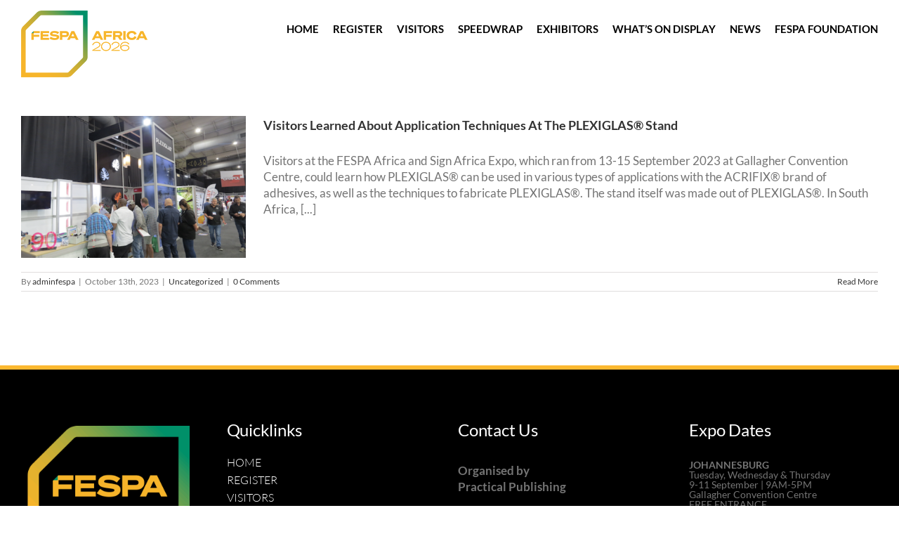

--- FILE ---
content_type: text/html; charset=UTF-8
request_url: https://www.fespaafrica.com/tag/bonding/
body_size: 17218
content:
<!DOCTYPE html>
<html class="avada-html-layout-wide avada-html-header-position-top avada-html-is-archive" lang="en-US" prefix="og: http://ogp.me/ns# fb: http://ogp.me/ns/fb#">
<head>
<meta http-equiv="X-UA-Compatible" content="IE=edge" />
<meta http-equiv="Content-Type" content="text/html; charset=utf-8"/>
<meta name="viewport" content="width=device-width, initial-scale=1" />
<title>bonding &#8211; FESPA AFRICA</title>
<meta name='robots' content='max-image-preview:large' />
<style>img:is([sizes="auto" i], [sizes^="auto," i]) { contain-intrinsic-size: 3000px 1500px }</style>
<!-- Google Tag Manager for WordPress by gtm4wp.com -->
<script data-cfasync="false" data-pagespeed-no-defer>
var gtm4wp_datalayer_name = "dataLayer";
var dataLayer = dataLayer || [];
</script>
<!-- End Google Tag Manager for WordPress by gtm4wp.com --><link rel='dns-prefetch' href='//translate.google.com' />
<link rel="alternate" type="application/rss+xml" title="FESPA AFRICA &raquo; Feed" href="https://www.fespaafrica.com/feed/" />
<link rel="alternate" type="application/rss+xml" title="FESPA AFRICA &raquo; Comments Feed" href="https://www.fespaafrica.com/comments/feed/" />
<link rel="shortcut icon" href="https://www.fespaafrica.com/wp-content/uploads/FA-Favicon.png" type="image/x-icon" />
<!-- Apple Touch Icon -->
<link rel="apple-touch-icon" sizes="180x180" href="https://www.fespaafrica.com/wp-content/uploads/FA-Favicon.png">
<!-- Android Icon -->
<link rel="icon" sizes="192x192" href="https://www.fespaafrica.com/wp-content/uploads/FA-Favicon.png">
<!-- MS Edge Icon -->
<meta name="msapplication-TileImage" content="https://www.fespaafrica.com/wp-content/uploads/FA-Favicon.png">
<link rel="alternate" type="application/rss+xml" title="FESPA AFRICA &raquo; bonding Tag Feed" href="https://www.fespaafrica.com/tag/bonding/feed/" />
<meta property="og:locale" content="en_US"/>
<meta property="og:type" content="article"/>
<meta property="og:site_name" content="FESPA AFRICA"/>
<meta property="og:title" content="  bonding"/>
<meta property="og:url" content="https://www.fespaafrica.com/visitors-learned-about-application-techniques-at-the-plexiglas-stand/"/>
<meta property="og:image" content="https://www.fespaafrica.com/wp-content/uploads/Visitors-Learned-About-Application-Techniques-At-The-PLEXIGLAS®-Stand.png"/>
<meta property="og:image:width" content="500"/>
<meta property="og:image:height" content="322"/>
<meta property="og:image:type" content="image/png"/>
<!-- This site uses the Google Analytics by ExactMetrics plugin v8.6.1 - Using Analytics tracking - https://www.exactmetrics.com/ -->
<!-- Note: ExactMetrics is not currently configured on this site. The site owner needs to authenticate with Google Analytics in the ExactMetrics settings panel. -->
<!-- No tracking code set -->
<!-- / Google Analytics by ExactMetrics -->
<!-- <link rel='stylesheet' id='google-language-translator-css' href='https://www.fespaafrica.com/wp-content/plugins/google-language-translator/css/style.css?ver=6.0.20' type='text/css' media='' /> -->
<!-- <link rel='stylesheet' id='fusion-dynamic-css-css' href='https://www.fespaafrica.com/wp-content/uploads/fusion-styles/a266613e55e8978d5021380abf160d6d.min.css?ver=3.12.1' type='text/css' media='all' /> -->
<link rel="stylesheet" type="text/css" href="//www.fespaafrica.com/wp-content/cache/wpfc-minified/10ipekea/6e4br.css" media="all"/>
<script src='//www.fespaafrica.com/wp-content/cache/wpfc-minified/fh3g393u/6e4br.js' type="text/javascript"></script>
<!-- <script type="text/javascript" src="https://www.fespaafrica.com/wp-includes/js/jquery/jquery.min.js?ver=3.7.1" id="jquery-core-js"></script> -->
<!-- <script type="text/javascript" src="https://www.fespaafrica.com/wp-includes/js/jquery/jquery-migrate.min.js?ver=3.4.1" id="jquery-migrate-js"></script> -->
<!-- <script type="text/javascript" src="//www.fespaafrica.com/wp-content/plugins/revslider/sr6/assets/js/rbtools.min.js?ver=6.7.27" async id="tp-tools-js"></script> -->
<!-- <script type="text/javascript" src="//www.fespaafrica.com/wp-content/plugins/revslider/sr6/assets/js/rs6.min.js?ver=6.7.27" async id="revmin-js"></script> -->
<link rel="https://api.w.org/" href="https://www.fespaafrica.com/wp-json/" /><link rel="alternate" title="JSON" type="application/json" href="https://www.fespaafrica.com/wp-json/wp/v2/tags/447" /><link rel="EditURI" type="application/rsd+xml" title="RSD" href="https://www.fespaafrica.com/xmlrpc.php?rsd" />
<style>#google_language_translator a{display:none!important;}div.skiptranslate.goog-te-gadget{display:inline!important;}.goog-te-gadget{color:transparent!important;}.goog-te-gadget{font-size:0px!important;}.goog-branding{display:none;}.goog-tooltip{display: none!important;}.goog-tooltip:hover{display: none!important;}.goog-text-highlight{background-color:transparent!important;border:none!important;box-shadow:none!important;}#google_language_translator{display:none;}div.skiptranslate{display:none!important;}body{top:0px!important;}#goog-gt-{display:none!important;}font font{background-color:transparent!important;box-shadow:none!important;position:initial!important;}</style>
<!-- Google Tag Manager for WordPress by gtm4wp.com -->
<!-- GTM Container placement set to automatic -->
<script data-cfasync="false" data-pagespeed-no-defer type="text/javascript">
var dataLayer_content = {"pagePostType":"post","pagePostType2":"tag-post"};
dataLayer.push( dataLayer_content );
</script>
<script data-cfasync="false" data-pagespeed-no-defer type="text/javascript">
(function(w,d,s,l,i){w[l]=w[l]||[];w[l].push({'gtm.start':
new Date().getTime(),event:'gtm.js'});var f=d.getElementsByTagName(s)[0],
j=d.createElement(s),dl=l!='dataLayer'?'&l='+l:'';j.async=true;j.src=
'//www.googletagmanager.com/gtm.js?id='+i+dl;f.parentNode.insertBefore(j,f);
})(window,document,'script','dataLayer','GTM-MQD3GC2');
</script>
<!-- End Google Tag Manager for WordPress by gtm4wp.com --><style type="text/css" id="css-fb-visibility">@media screen and (max-width: 640px){.fusion-no-small-visibility{display:none !important;}body .sm-text-align-center{text-align:center !important;}body .sm-text-align-left{text-align:left !important;}body .sm-text-align-right{text-align:right !important;}body .sm-flex-align-center{justify-content:center !important;}body .sm-flex-align-flex-start{justify-content:flex-start !important;}body .sm-flex-align-flex-end{justify-content:flex-end !important;}body .sm-mx-auto{margin-left:auto !important;margin-right:auto !important;}body .sm-ml-auto{margin-left:auto !important;}body .sm-mr-auto{margin-right:auto !important;}body .fusion-absolute-position-small{position:absolute;top:auto;width:100%;}.awb-sticky.awb-sticky-small{ position: sticky; top: var(--awb-sticky-offset,0); }}@media screen and (min-width: 641px) and (max-width: 1024px){.fusion-no-medium-visibility{display:none !important;}body .md-text-align-center{text-align:center !important;}body .md-text-align-left{text-align:left !important;}body .md-text-align-right{text-align:right !important;}body .md-flex-align-center{justify-content:center !important;}body .md-flex-align-flex-start{justify-content:flex-start !important;}body .md-flex-align-flex-end{justify-content:flex-end !important;}body .md-mx-auto{margin-left:auto !important;margin-right:auto !important;}body .md-ml-auto{margin-left:auto !important;}body .md-mr-auto{margin-right:auto !important;}body .fusion-absolute-position-medium{position:absolute;top:auto;width:100%;}.awb-sticky.awb-sticky-medium{ position: sticky; top: var(--awb-sticky-offset,0); }}@media screen and (min-width: 1025px){.fusion-no-large-visibility{display:none !important;}body .lg-text-align-center{text-align:center !important;}body .lg-text-align-left{text-align:left !important;}body .lg-text-align-right{text-align:right !important;}body .lg-flex-align-center{justify-content:center !important;}body .lg-flex-align-flex-start{justify-content:flex-start !important;}body .lg-flex-align-flex-end{justify-content:flex-end !important;}body .lg-mx-auto{margin-left:auto !important;margin-right:auto !important;}body .lg-ml-auto{margin-left:auto !important;}body .lg-mr-auto{margin-right:auto !important;}body .fusion-absolute-position-large{position:absolute;top:auto;width:100%;}.awb-sticky.awb-sticky-large{ position: sticky; top: var(--awb-sticky-offset,0); }}</style><meta name="generator" content="Powered by Slider Revolution 6.7.27 - responsive, Mobile-Friendly Slider Plugin for WordPress with comfortable drag and drop interface." />
<script>function setREVStartSize(e){
//window.requestAnimationFrame(function() {
window.RSIW = window.RSIW===undefined ? window.innerWidth : window.RSIW;
window.RSIH = window.RSIH===undefined ? window.innerHeight : window.RSIH;
try {
var pw = document.getElementById(e.c).parentNode.offsetWidth,
newh;
pw = pw===0 || isNaN(pw) || (e.l=="fullwidth" || e.layout=="fullwidth") ? window.RSIW : pw;
e.tabw = e.tabw===undefined ? 0 : parseInt(e.tabw);
e.thumbw = e.thumbw===undefined ? 0 : parseInt(e.thumbw);
e.tabh = e.tabh===undefined ? 0 : parseInt(e.tabh);
e.thumbh = e.thumbh===undefined ? 0 : parseInt(e.thumbh);
e.tabhide = e.tabhide===undefined ? 0 : parseInt(e.tabhide);
e.thumbhide = e.thumbhide===undefined ? 0 : parseInt(e.thumbhide);
e.mh = e.mh===undefined || e.mh=="" || e.mh==="auto" ? 0 : parseInt(e.mh,0);
if(e.layout==="fullscreen" || e.l==="fullscreen")
newh = Math.max(e.mh,window.RSIH);
else{
e.gw = Array.isArray(e.gw) ? e.gw : [e.gw];
for (var i in e.rl) if (e.gw[i]===undefined || e.gw[i]===0) e.gw[i] = e.gw[i-1];
e.gh = e.el===undefined || e.el==="" || (Array.isArray(e.el) && e.el.length==0)? e.gh : e.el;
e.gh = Array.isArray(e.gh) ? e.gh : [e.gh];
for (var i in e.rl) if (e.gh[i]===undefined || e.gh[i]===0) e.gh[i] = e.gh[i-1];
var nl = new Array(e.rl.length),
ix = 0,
sl;
e.tabw = e.tabhide>=pw ? 0 : e.tabw;
e.thumbw = e.thumbhide>=pw ? 0 : e.thumbw;
e.tabh = e.tabhide>=pw ? 0 : e.tabh;
e.thumbh = e.thumbhide>=pw ? 0 : e.thumbh;
for (var i in e.rl) nl[i] = e.rl[i]<window.RSIW ? 0 : e.rl[i];
sl = nl[0];
for (var i in nl) if (sl>nl[i] && nl[i]>0) { sl = nl[i]; ix=i;}
var m = pw>(e.gw[ix]+e.tabw+e.thumbw) ? 1 : (pw-(e.tabw+e.thumbw)) / (e.gw[ix]);
newh =  (e.gh[ix] * m) + (e.tabh + e.thumbh);
}
var el = document.getElementById(e.c);
if (el!==null && el) el.style.height = newh+"px";
el = document.getElementById(e.c+"_wrapper");
if (el!==null && el) {
el.style.height = newh+"px";
el.style.display = "block";
}
} catch(e){
console.log("Failure at Presize of Slider:" + e)
}
//});
};</script>
<script type="text/javascript">
var doc = document.documentElement;
doc.setAttribute( 'data-useragent', navigator.userAgent );
</script>
</head>
<body data-rsssl=1 class="archive tag tag-bonding tag-447 wp-theme-Avada fusion-image-hovers fusion-pagination-sizing fusion-button_type-flat fusion-button_span-no fusion-button_gradient-linear avada-image-rollover-circle-yes avada-image-rollover-yes avada-image-rollover-direction-left fusion-body ltr fusion-sticky-header no-tablet-sticky-header no-mobile-sticky-header avada-has-rev-slider-styles fusion-disable-outline fusion-sub-menu-fade mobile-logo-pos-left layout-wide-mode avada-has-boxed-modal-shadow-none layout-scroll-offset-full avada-has-zero-margin-offset-top fusion-top-header menu-text-align-left mobile-menu-design-classic fusion-show-pagination-text fusion-header-layout-v1 avada-responsive avada-footer-fx-none avada-menu-highlight-style-bar fusion-search-form-classic fusion-main-menu-search-overlay fusion-avatar-square avada-sticky-shrinkage avada-dropdown-styles avada-blog-layout-medium avada-blog-archive-layout-medium avada-header-shadow-no avada-menu-icon-position-left avada-has-megamenu-shadow avada-has-mainmenu-dropdown-divider avada-has-100-footer avada-has-breadcrumb-mobile-hidden avada-has-titlebar-hide avada-has-pagination-padding avada-flyout-menu-direction-fade avada-ec-views-v1" data-awb-post-id="5380">
<!-- GTM Container placement set to automatic -->
<!-- Google Tag Manager (noscript) -->
<noscript><iframe src="https://www.googletagmanager.com/ns.html?id=GTM-MQD3GC2" height="0" width="0" style="display:none;visibility:hidden" aria-hidden="true"></iframe></noscript>
<!-- End Google Tag Manager (noscript) -->	<a class="skip-link screen-reader-text" href="#content">Skip to content</a>
<div id="boxed-wrapper">
<div id="wrapper" class="fusion-wrapper">
<div id="home" style="position:relative;top:-1px;"></div>
<header class="fusion-header-wrapper">
<div class="fusion-header-v1 fusion-logo-alignment fusion-logo-left fusion-sticky-menu-1 fusion-sticky-logo-1 fusion-mobile-logo-1  fusion-mobile-menu-design-classic">
<div class="fusion-header-sticky-height"></div>
<div class="fusion-header">
<div class="fusion-row">
<div class="fusion-logo" data-margin-top="15px" data-margin-bottom="0px" data-margin-left="0px" data-margin-right="0px">
<a class="fusion-logo-link"  href="https://www.fespaafrica.com/" >
<!-- standard logo -->
<img src="https://www.fespaafrica.com/wp-content/uploads/FESPA_Africa_2026_Primary_Lock-up_Positive_RGB-Xsmall.png" srcset="https://www.fespaafrica.com/wp-content/uploads/FESPA_Africa_2026_Primary_Lock-up_Positive_RGB-Xsmall.png 1x, https://www.fespaafrica.com/wp-content/uploads/FESPA_Africa_2026_Primary_Lock-up_Positive_RGB-small.png 2x" width="180" height="95" style="max-height:95px;height:auto;" alt="FESPA AFRICA Logo" data-retina_logo_url="https://www.fespaafrica.com/wp-content/uploads/FESPA_Africa_2026_Primary_Lock-up_Positive_RGB-small.png" class="fusion-standard-logo" />
<!-- mobile logo -->
<img src="https://www.fespaafrica.com/wp-content/uploads/FESPA_Africa_2026_Primary_Lock-up_Positive_RGB-Xsmall.png" srcset="https://www.fespaafrica.com/wp-content/uploads/FESPA_Africa_2026_Primary_Lock-up_Positive_RGB-Xsmall.png 1x, https://www.fespaafrica.com/wp-content/uploads/FESPA_Africa_2026_Primary_Lock-up_Positive_RGB-small.png 2x" width="180" height="95" style="max-height:95px;height:auto;" alt="FESPA AFRICA Logo" data-retina_logo_url="https://www.fespaafrica.com/wp-content/uploads/FESPA_Africa_2026_Primary_Lock-up_Positive_RGB-small.png" class="fusion-mobile-logo" />
<!-- sticky header logo -->
<img src="https://www.fespaafrica.com/wp-content/uploads/FESPA_Africa_2026_Primary_Lock-up_Positive_RGB-Xsmall.png" srcset="https://www.fespaafrica.com/wp-content/uploads/FESPA_Africa_2026_Primary_Lock-up_Positive_RGB-Xsmall.png 1x, https://www.fespaafrica.com/wp-content/uploads/FESPA_Africa_2026_Primary_Lock-up_Positive_RGB-small.png 2x" width="180" height="95" style="max-height:95px;height:auto;" alt="FESPA AFRICA Logo" data-retina_logo_url="https://www.fespaafrica.com/wp-content/uploads/FESPA_Africa_2026_Primary_Lock-up_Positive_RGB-small.png" class="fusion-sticky-logo" />
</a>
</div>		<nav class="fusion-main-menu" aria-label="Main Menu"><div class="fusion-overlay-search">		<form role="search" class="searchform fusion-search-form  fusion-search-form-classic" method="get" action="https://www.fespaafrica.com/">
<div class="fusion-search-form-content">
<div class="fusion-search-field search-field">
<label><span class="screen-reader-text">Search for:</span>
<input type="search" value="" name="s" class="s" placeholder="Search..." required aria-required="true" aria-label="Search..."/>
</label>
</div>
<div class="fusion-search-button search-button">
<input type="submit" class="fusion-search-submit searchsubmit" aria-label="Search" value="&#xf002;" />
</div>
</div>
</form>
<div class="fusion-search-spacer"></div><a href="#" role="button" aria-label="Close Search" class="fusion-close-search"></a></div><ul id="menu-mainmenu" class="fusion-menu"><li  id="menu-item-4410"  class="menu-item menu-item-type-post_type menu-item-object-page menu-item-home menu-item-4410"  data-item-id="4410"><a  target="_blank" rel="noopener noreferrer" href="https://www.fespaafrica.com/" class="fusion-bar-highlight"><span class="menu-text">HOME</span></a></li><li  id="menu-item-4519"  class="menu-item menu-item-type-custom menu-item-object-custom menu-item-4519"  data-item-id="4519"><a  title="target=_blank" target="_blank" rel="noopener noreferrer" href="https://showwave.co.za/online/fespaafrica/" class="fusion-bar-highlight"><span class="menu-text">REGISTER</span></a></li><li  id="menu-item-1663"  class="menu-item menu-item-type-custom menu-item-object-custom menu-item-has-children menu-item-1663 fusion-dropdown-menu"  data-item-id="1663"><a  class="fusion-bar-highlight"><span class="menu-text">VISITORS</span></a><ul class="sub-menu"><li  id="menu-item-3710"  class="menu-item menu-item-type-post_type menu-item-object-page menu-item-3710 fusion-dropdown-submenu" ><a  target="_blank" rel="noopener noreferrer" href="https://www.fespaafrica.com/visitors/why-visit/" class="fusion-bar-highlight"><span>WHY VISIT?</span></a></li><li  id="menu-item-3711"  class="menu-item menu-item-type-post_type menu-item-object-page menu-item-3711 fusion-dropdown-submenu" ><a  target="_blank" rel="noopener noreferrer" href="https://www.fespaafrica.com/visitors/who-should-visit/" class="fusion-bar-highlight"><span>WHO SHOULD VISIT?</span></a></li><li  id="menu-item-3723"  class="menu-item menu-item-type-post_type menu-item-object-page menu-item-3723 fusion-dropdown-submenu" ><a  target="_blank" rel="noopener noreferrer" href="https://www.fespaafrica.com/general-info/venue/" class="fusion-bar-highlight"><span>VENUE</span></a></li></ul></li><li  id="menu-item-4281"  class="menu-item menu-item-type-post_type menu-item-object-page menu-item-4281"  data-item-id="4281"><a  target="_blank" rel="noopener noreferrer" href="https://www.fespaafrica.com/speedwrap-johannesburg/" class="fusion-bar-highlight"><span class="menu-text">SPEEDWRAP</span></a></li><li  id="menu-item-3708"  class="menu-item menu-item-type-post_type menu-item-object-page menu-item-has-children menu-item-3708 fusion-dropdown-menu"  data-item-id="3708"><a  target="_blank" rel="noopener noreferrer" href="https://www.fespaafrica.com/exhibitors/" class="fusion-bar-highlight"><span class="menu-text">EXHIBITORS</span></a><ul class="sub-menu"><li  id="menu-item-3712"  class="menu-item menu-item-type-post_type menu-item-object-page menu-item-3712 fusion-dropdown-submenu" ><a  target="_blank" rel="noopener noreferrer" href="https://www.fespaafrica.com/exhibitors/what-to-display/" class="fusion-bar-highlight"><span>WHAT TO DISPLAY?</span></a></li><li  id="menu-item-3709"  class="menu-item menu-item-type-post_type menu-item-object-page menu-item-3709 fusion-dropdown-submenu" ><a  target="_blank" rel="noopener noreferrer" href="https://www.fespaafrica.com/exhibitors/book-your-stand/" class="fusion-bar-highlight"><span>BOOK YOUR STAND</span></a></li></ul></li><li  id="menu-item-3714"  class="menu-item menu-item-type-post_type menu-item-object-page menu-item-has-children menu-item-3714 fusion-dropdown-menu"  data-item-id="3714"><a  target="_blank" rel="noopener noreferrer" href="https://www.fespaafrica.com/whats-on-display/" class="fusion-bar-highlight"><span class="menu-text">WHAT’S ON DISPLAY</span></a><ul class="sub-menu"><li  id="menu-item-3719"  class="menu-item menu-item-type-post_type menu-item-object-page menu-item-3719 fusion-dropdown-submenu" ><a  target="_blank" rel="noopener noreferrer" href="https://www.fespaafrica.com/whats-on-display/commercial-printing/" class="fusion-bar-highlight"><span>COMMERCIAL PRINTING</span></a></li><li  id="menu-item-3721"  class="menu-item menu-item-type-post_type menu-item-object-page menu-item-3721 fusion-dropdown-submenu" ><a  target="_blank" rel="noopener noreferrer" href="https://www.fespaafrica.com/whats-on-display/garment-decoration/" class="fusion-bar-highlight"><span>GARMENT DECORATION</span></a></li><li  id="menu-item-3720"  class="menu-item menu-item-type-post_type menu-item-object-page menu-item-3720 fusion-dropdown-submenu" ><a  target="_blank" rel="noopener noreferrer" href="https://www.fespaafrica.com/whats-on-display/print-consumables/" class="fusion-bar-highlight"><span>PRINT CONSUMABLES</span></a></li><li  id="menu-item-3717"  class="menu-item menu-item-type-post_type menu-item-object-page menu-item-3717 fusion-dropdown-submenu" ><a  target="_blank" rel="noopener noreferrer" href="https://www.fespaafrica.com/whats-on-display/screen-printing/" class="fusion-bar-highlight"><span>SCREEN PRINTING</span></a></li><li  id="menu-item-3722"  class="menu-item menu-item-type-post_type menu-item-object-page menu-item-3722 fusion-dropdown-submenu" ><a  target="_blank" rel="noopener noreferrer" href="https://www.fespaafrica.com/whats-on-display/signage/" class="fusion-bar-highlight"><span>SIGNAGE</span></a></li><li  id="menu-item-3718"  class="menu-item menu-item-type-post_type menu-item-object-page menu-item-3718 fusion-dropdown-submenu" ><a  target="_blank" rel="noopener noreferrer" href="https://www.fespaafrica.com/whats-on-display/textile-printing/" class="fusion-bar-highlight"><span>TEXTILE PRINTING</span></a></li><li  id="menu-item-3716"  class="menu-item menu-item-type-post_type menu-item-object-page menu-item-3716 fusion-dropdown-submenu" ><a  target="_blank" rel="noopener noreferrer" href="https://www.fespaafrica.com/whats-on-display/wide-format-printing/" class="fusion-bar-highlight"><span>WIDE FORMAT PRINTING</span></a></li></ul></li><li  id="menu-item-4342"  class="menu-item menu-item-type-post_type menu-item-object-page menu-item-4342"  data-item-id="4342"><a  target="_blank" rel="noopener noreferrer" href="https://www.fespaafrica.com/exhibitors/exhibitor-news/" class="fusion-bar-highlight"><span class="menu-text">NEWS</span></a></li><li  id="menu-item-6057"  class="menu-item menu-item-type-custom menu-item-object-custom menu-item-6057"  data-item-id="6057"><a  target="_blank" rel="noopener noreferrer" href="https://www.fespa.com/en/about/foundation" class="fusion-bar-highlight"><span class="menu-text">FESPA FOUNDATION</span></a></li></ul></nav><nav class="fusion-main-menu fusion-sticky-menu" aria-label="Main Menu Sticky"><div class="fusion-overlay-search">		<form role="search" class="searchform fusion-search-form  fusion-search-form-classic" method="get" action="https://www.fespaafrica.com/">
<div class="fusion-search-form-content">
<div class="fusion-search-field search-field">
<label><span class="screen-reader-text">Search for:</span>
<input type="search" value="" name="s" class="s" placeholder="Search..." required aria-required="true" aria-label="Search..."/>
</label>
</div>
<div class="fusion-search-button search-button">
<input type="submit" class="fusion-search-submit searchsubmit" aria-label="Search" value="&#xf002;" />
</div>
</div>
</form>
<div class="fusion-search-spacer"></div><a href="#" role="button" aria-label="Close Search" class="fusion-close-search"></a></div><ul id="menu-main-nav" class="fusion-menu"><li  id="menu-item-4394"  class="menu-item menu-item-type-post_type menu-item-object-page menu-item-home menu-item-4394"  data-item-id="4394"><a  target="_blank" rel="noopener noreferrer" href="https://www.fespaafrica.com/" class="fusion-bar-highlight"><span class="menu-text">HOME</span></a></li><li  id="menu-item-4482"  class="menu-item menu-item-type-custom menu-item-object-custom menu-item-4482"  data-item-id="4482"><a  target="_blank" rel="noopener noreferrer" href="https://bit.ly/4eobSWq" class="fusion-bar-highlight"><span class="menu-text">REGISTER</span></a></li><li  id="menu-item-2711"  class="menu-item menu-item-type-post_type menu-item-object-page menu-item-has-children menu-item-2711 fusion-dropdown-menu"  data-item-id="2711"><a  target="_blank" rel="noopener noreferrer" href="https://www.fespaafrica.com/visitors/" class="fusion-bar-highlight"><span class="menu-text">VISITORS</span></a><ul class="sub-menu"><li  id="menu-item-2714"  class="menu-item menu-item-type-post_type menu-item-object-page menu-item-2714 fusion-dropdown-submenu" ><a  target="_blank" rel="noopener noreferrer" href="https://www.fespaafrica.com/visitors/why-visit/" class="fusion-bar-highlight"><span>WHY VISIT?</span></a></li><li  id="menu-item-2719"  class="menu-item menu-item-type-post_type menu-item-object-page menu-item-2719 fusion-dropdown-submenu" ><a  target="_blank" rel="noopener noreferrer" href="https://www.fespaafrica.com/visitors/who-should-visit/" class="fusion-bar-highlight"><span>WHO SHOULD VISIT?</span></a></li><li  id="menu-item-2777"  class="menu-item menu-item-type-post_type menu-item-object-page menu-item-2777 fusion-dropdown-submenu" ><a  target="_blank" rel="noopener noreferrer" href="https://www.fespaafrica.com/general-info/venue/" class="fusion-bar-highlight"><span>VENUE</span></a></li></ul></li><li  id="menu-item-4772"  class="menu-item menu-item-type-post_type menu-item-object-page menu-item-4772"  data-item-id="4772"><a  target="_blank" rel="noopener noreferrer" href="https://www.fespaafrica.com/speedwrap-johannesburg/" class="fusion-bar-highlight"><span class="menu-text">SPEEDWRAP</span></a></li><li  id="menu-item-2728"  class="menu-item menu-item-type-post_type menu-item-object-page menu-item-has-children menu-item-2728 fusion-dropdown-menu"  data-item-id="2728"><a  target="_blank" rel="noopener noreferrer" href="https://www.fespaafrica.com/exhibitors/" class="fusion-bar-highlight"><span class="menu-text">EXHIBITORS</span></a><ul class="sub-menu"><li  id="menu-item-2733"  class="menu-item menu-item-type-post_type menu-item-object-page menu-item-2733 fusion-dropdown-submenu" ><a  target="_blank" rel="noopener noreferrer" href="https://www.fespaafrica.com/exhibitors/what-to-display/" class="fusion-bar-highlight"><span>WHAT TO DISPLAY?</span></a></li><li  id="menu-item-2736"  class="menu-item menu-item-type-post_type menu-item-object-page menu-item-2736 fusion-dropdown-submenu" ><a  target="_blank" rel="noopener noreferrer" href="https://www.fespaafrica.com/exhibitors/book-your-stand/" class="fusion-bar-highlight"><span>BOOK YOUR STAND</span></a></li></ul></li><li  id="menu-item-2750"  class="menu-item menu-item-type-post_type menu-item-object-page menu-item-has-children menu-item-2750 fusion-dropdown-menu"  data-item-id="2750"><a  target="_blank" rel="noopener noreferrer" href="https://www.fespaafrica.com/whats-on-display/" class="fusion-bar-highlight"><span class="menu-text">WHAT’S ON DISPLAY</span></a><ul class="sub-menu"><li  id="menu-item-2753"  class="menu-item menu-item-type-post_type menu-item-object-page menu-item-2753 fusion-dropdown-submenu" ><a  target="_blank" rel="noopener noreferrer" href="https://www.fespaafrica.com/whats-on-display/wide-format-printing/" class="fusion-bar-highlight"><span>WIDE FORMAT PRINTING</span></a></li><li  id="menu-item-2756"  class="menu-item menu-item-type-post_type menu-item-object-page menu-item-2756 fusion-dropdown-submenu" ><a  target="_blank" rel="noopener noreferrer" href="https://www.fespaafrica.com/whats-on-display/screen-printing/" class="fusion-bar-highlight"><span>SCREEN PRINTING</span></a></li><li  id="menu-item-2759"  class="menu-item menu-item-type-post_type menu-item-object-page menu-item-2759 fusion-dropdown-submenu" ><a  target="_blank" rel="noopener noreferrer" href="https://www.fespaafrica.com/whats-on-display/textile-printing/" class="fusion-bar-highlight"><span>TEXTILE PRINTING</span></a></li><li  id="menu-item-2762"  class="menu-item menu-item-type-post_type menu-item-object-page menu-item-2762 fusion-dropdown-submenu" ><a  target="_blank" rel="noopener noreferrer" href="https://www.fespaafrica.com/whats-on-display/garment-decoration/" class="fusion-bar-highlight"><span>GARMENT DECORATION</span></a></li><li  id="menu-item-2765"  class="menu-item menu-item-type-post_type menu-item-object-page menu-item-2765 fusion-dropdown-submenu" ><a  target="_blank" rel="noopener noreferrer" href="https://www.fespaafrica.com/whats-on-display/signage/" class="fusion-bar-highlight"><span>SIGNAGE</span></a></li><li  id="menu-item-2768"  class="menu-item menu-item-type-post_type menu-item-object-page menu-item-2768 fusion-dropdown-submenu" ><a  target="_blank" rel="noopener noreferrer" href="https://www.fespaafrica.com/whats-on-display/commercial-printing/" class="fusion-bar-highlight"><span>COMMERCIAL PRINTING</span></a></li><li  id="menu-item-2771"  class="menu-item menu-item-type-post_type menu-item-object-page menu-item-2771 fusion-dropdown-submenu" ><a  target="_blank" rel="noopener noreferrer" href="https://www.fespaafrica.com/whats-on-display/print-consumables/" class="fusion-bar-highlight"><span>PRINT CONSUMABLES</span></a></li></ul></li><li  id="menu-item-2747"  class="menu-item menu-item-type-post_type menu-item-object-page menu-item-2747"  data-item-id="2747"><a  target="_blank" rel="noopener noreferrer" href="https://www.fespaafrica.com/exhibitors/exhibitor-news/" class="fusion-bar-highlight"><span class="menu-text">NEWS</span></a></li><li  id="menu-item-6056"  class="menu-item menu-item-type-custom menu-item-object-custom menu-item-6056"  data-item-id="6056"><a  target="_blank" rel="noopener noreferrer" href="https://www.fespa.com/en/about/foundation" class="fusion-bar-highlight"><span class="menu-text">FESPA FOUNDATION</span></a></li></ul></nav>
<nav class="fusion-mobile-nav-holder fusion-mobile-menu-text-align-left" aria-label="Main Menu Mobile"></nav>
<nav class="fusion-mobile-nav-holder fusion-mobile-menu-text-align-left fusion-mobile-sticky-nav-holder" aria-label="Main Menu Mobile Sticky"></nav>
</div>
</div>
</div>
<div class="fusion-clearfix"></div>
</header>
<div id="sliders-container" class="fusion-slider-visibility">
</div>
<main id="main" class="clearfix ">
<div class="fusion-row" style="">
<section id="content" class=" full-width" style="width: 100%;">
<div id="posts-container" class="fusion-blog-archive fusion-blog-layout-medium-wrapper fusion-clearfix">
<div class="fusion-posts-container fusion-blog-layout-medium fusion-blog-pagination fusion-blog-rollover " data-pages="1">
<article id="post-5380" class="fusion-post-medium  post fusion-clearfix post-5380 type-post status-publish format-standard has-post-thumbnail hentry category-uncategorized tag-acrifix tag-acrlic tag-adhesive tag-bonding tag-plexiglas tag-print tag-printing tag-signage">
<style type="text/css">#post-5380 .fusion-post-slideshow { max-width:500px !important;}</style>
<div class="fusion-flexslider flexslider fusion-flexslider-loading fusion-post-slideshow">
<ul class="slides">
<li><div  class="fusion-image-wrapper fusion-image-size-fixed" aria-haspopup="true">
<img width="320" height="202" src="https://www.fespaafrica.com/wp-content/uploads/Visitors-Learned-About-Application-Techniques-At-The-PLEXIGLAS®-Stand-320x202.png" class="attachment-blog-medium size-blog-medium wp-post-image" alt="Visitors Learned About Application Techniques At The PLEXIGLAS® Stand" decoding="async" fetchpriority="high" /><div class="fusion-rollover">
<div class="fusion-rollover-content">
<a class="fusion-rollover-link" href="https://www.fespaafrica.com/visitors-learned-about-application-techniques-at-the-plexiglas-stand/">Visitors Learned About Application Techniques At The PLEXIGLAS® Stand</a>
<div class="fusion-rollover-sep"></div>
<a class="fusion-rollover-gallery" href="https://www.fespaafrica.com/wp-content/uploads/Visitors-Learned-About-Application-Techniques-At-The-PLEXIGLAS®-Stand.png" data-options="" data-id="5380" data-rel="iLightbox[gallery]" data-title="Visitors Learned About Application Techniques At The PLEXIGLAS® Stand" data-caption="">
Gallery					</a>
<h4 class="fusion-rollover-title">
<a class="fusion-rollover-title-link" href="https://www.fespaafrica.com/visitors-learned-about-application-techniques-at-the-plexiglas-stand/">
Visitors Learned About Application Techniques At The PLEXIGLAS® Stand					</a>
</h4>
<div class="fusion-rollover-categories"><a href="https://www.fespaafrica.com/www.fespaafrica.com/uncategorized/" rel="tag">Uncategorized</a></div>					
<a class="fusion-link-wrapper" href="https://www.fespaafrica.com/visitors-learned-about-application-techniques-at-the-plexiglas-stand/" aria-label="Visitors Learned About Application Techniques At The PLEXIGLAS® Stand"></a>
</div>
</div>
</div>
</li>
</ul>
</div>
<div class="fusion-post-content post-content">
<h2 class="entry-title fusion-post-title"><a href="https://www.fespaafrica.com/visitors-learned-about-application-techniques-at-the-plexiglas-stand/">Visitors Learned About Application Techniques At The PLEXIGLAS® Stand</a></h2>
<div class="fusion-post-content-container">
<p> Visitors at the FESPA Africa and Sign Africa Expo, which ran from 13-15 September 2023 at Gallagher Convention Centre, could learn how PLEXIGLAS® can be used in various types of applications with the ACRIFIX® brand of adhesives, as well as the techniques to fabricate PLEXIGLAS®. The stand itself was made out of PLEXIGLAS®. In South Africa,  [...]</p>					</div>
</div>
<div class="fusion-clearfix"></div>
<div class="fusion-meta-info">
<div class="fusion-alignleft">By <span class="vcard"><span class="fn"><a href="https://www.fespaafrica.com/author/adminfespa/" title="Posts by adminfespa" rel="author">adminfespa</a></span></span><span class="fusion-inline-sep">|</span><span class="updated rich-snippet-hidden">2023-10-13T15:27:14+00:00</span><span>October 13th, 2023</span><span class="fusion-inline-sep">|</span><a href="https://www.fespaafrica.com/www.fespaafrica.com/uncategorized/" rel="category tag">Uncategorized</a><span class="fusion-inline-sep">|</span><span class="fusion-comments"><a href="https://www.fespaafrica.com/visitors-learned-about-application-techniques-at-the-plexiglas-stand/#respond">0 Comments</a></span></div>							
<div class="fusion-alignright">
<a href="https://www.fespaafrica.com/visitors-learned-about-application-techniques-at-the-plexiglas-stand/" class="fusion-read-more" aria-label="More on Visitors Learned About Application Techniques At The PLEXIGLAS® Stand">
Read More									</a>
</div>
</div>
</article>
</div>
</div>
</section>
						
</div>  <!-- fusion-row -->
</main>  <!-- #main -->
<div class="fusion-tb-footer fusion-footer"><div class="fusion-footer-widget-area fusion-widget-area"><div class="fusion-fullwidth fullwidth-box fusion-builder-row-1 fusion-flex-container has-pattern-background has-mask-background hundred-percent-fullwidth non-hundred-percent-height-scrolling" style="--link_color: var(--awb-color4);--awb-border-sizes-top:6px;--awb-border-sizes-bottom:0px;--awb-border-sizes-left:0px;--awb-border-sizes-right:0px;--awb-border-color:var(--awb-color4);--awb-border-radius-top-left:0px;--awb-border-radius-top-right:0px;--awb-border-radius-bottom-right:0px;--awb-border-radius-bottom-left:0px;--awb-padding-top:72px;--awb-padding-right:30px;--awb-padding-bottom:48px;--awb-padding-left:30px;--awb-padding-top-medium:60px;--awb-padding-right-medium:42px;--awb-padding-bottom-medium:48px;--awb-padding-left-medium:42px;--awb-margin-top:0px;--awb-margin-bottom:0px;--awb-background-color:var(--awb-custom_color_12);--awb-flex-wrap:wrap;" ><div class="fusion-builder-row fusion-row fusion-flex-align-items-flex-start fusion-flex-content-wrap" style="width:108% !important;max-width:108% !important;margin-left: calc(-8% / 2 );margin-right: calc(-8% / 2 );"><div class="fusion-layout-column fusion_builder_column fusion-builder-column-0 fusion_builder_column_1_4 1_4 fusion-flex-column" style="--awb-padding-left:15px;--awb-bg-size:cover;--awb-width-large:25%;--awb-margin-top-large:0px;--awb-spacing-right-large:12px;--awb-margin-bottom-large:20px;--awb-spacing-left-large:12px;--awb-width-medium:100%;--awb-order-medium:0;--awb-spacing-right-medium:12px;--awb-margin-bottom-medium:32px;--awb-spacing-left-medium:12px;--awb-width-small:100%;--awb-order-small:0;--awb-spacing-right-small:3.68%;--awb-spacing-left-small:3.68%;" data-scroll-devices="small-visibility,medium-visibility,large-visibility"><div class="fusion-column-wrapper fusion-column-has-shadow fusion-flex-justify-content-flex-start fusion-content-layout-column"><div class="fusion-image-element " style="text-align:center;--awb-margin-top:8px;--awb-margin-bottom:15px;--awb-caption-overlay-color:#57b2d6;--awb-max-width:80%;--awb-caption-title-font-family:var(--h2_typography-font-family);--awb-caption-title-font-weight:var(--h2_typography-font-weight);--awb-caption-title-font-style:var(--h2_typography-font-style);--awb-caption-title-size:var(--h2_typography-font-size);--awb-caption-title-transform:var(--h2_typography-text-transform);--awb-caption-title-line-height:var(--h2_typography-line-height);--awb-caption-title-letter-spacing:var(--h2_typography-letter-spacing);"><span class=" fusion-imageframe imageframe-none imageframe-1 hover-type-none"><img decoding="async" width="1891" height="2560" title="FESPA_Africa_2026_Secondary_Lock-up_Positive_RGB" src="https://www.fespaafrica.com/wp-content/uploads/FESPA_Africa_2026_Secondary_Lock-up_Positive_RGB-scaled.png" alt class="img-responsive wp-image-6630" srcset="https://www.fespaafrica.com/wp-content/uploads/FESPA_Africa_2026_Secondary_Lock-up_Positive_RGB-200x271.png 200w, https://www.fespaafrica.com/wp-content/uploads/FESPA_Africa_2026_Secondary_Lock-up_Positive_RGB-400x542.png 400w, https://www.fespaafrica.com/wp-content/uploads/FESPA_Africa_2026_Secondary_Lock-up_Positive_RGB-600x812.png 600w, https://www.fespaafrica.com/wp-content/uploads/FESPA_Africa_2026_Secondary_Lock-up_Positive_RGB-800x1083.png 800w, https://www.fespaafrica.com/wp-content/uploads/FESPA_Africa_2026_Secondary_Lock-up_Positive_RGB-1200x1625.png 1200w, https://www.fespaafrica.com/wp-content/uploads/FESPA_Africa_2026_Secondary_Lock-up_Positive_RGB-scaled.png 1891w" sizes="(max-width: 1024px) 100vw, (max-width: 640px) 100vw, (max-width: 1919px) 600px,(min-width: 1920px) 25vw" /></span></div><div class="fusion-text fusion-text-1 fusion-text-no-margin" style="--awb-content-alignment:right;--awb-font-size:14px;--awb-line-height:1.7;--awb-letter-spacing:0.012em;--awb-text-transform:var(--awb-typography5-text-transform);--awb-text-color:#ffffff;--awb-margin-bottom:0px;--awb-text-font-family:&quot;Public Sans&quot;;--awb-text-font-style:normal;--awb-text-font-weight:300;"><p style="text-align: left;">© 2024 Copyright FESPA AFRICA</p>
</div></div></div><div class="fusion-layout-column fusion_builder_column fusion-builder-column-1 fusion_builder_column_1_4 1_4 fusion-flex-column" style="--awb-bg-size:cover;--awb-width-large:25%;--awb-margin-top-large:0px;--awb-spacing-right-large:12px;--awb-margin-bottom-large:60px;--awb-spacing-left-large:12px;--awb-width-medium:100%;--awb-order-medium:1;--awb-spacing-right-medium:3.68%;--awb-spacing-left-medium:3.68%;--awb-width-small:100%;--awb-order-small:1;--awb-spacing-right-small:3.68%;--awb-margin-bottom-small:20px;--awb-spacing-left-small:3.68%;"><div class="fusion-column-wrapper fusion-column-has-shadow fusion-flex-justify-content-flex-start fusion-content-layout-column"><div class="fusion-title title fusion-title-1 fusion-sep-none fusion-title-text fusion-title-size-five" style="--awb-text-color:#ffffff;--awb-margin-bottom:15px;--awb-font-size:24px;"><h5 class="fusion-title-heading title-heading-left fusion-responsive-typography-calculated" style="font-family:&quot;Lato&quot;;font-style:normal;font-weight:400;margin:0;font-size:1em;letter-spacing:-0.01em;text-transform:var(--awb-typography1-text-transform);--fontSize:24;--minFontSize:24;line-height:1.2;">Quicklinks</h5></div><nav class="awb-menu awb-menu_column awb-menu_em-hover mobile-mode-collapse-to-button awb-menu_icons-left awb-menu_dc-no mobile-trigger-fullwidth-off awb-menu_mobile-toggle awb-menu_indent-left mobile-size-full-absolute loading mega-menu-loading awb-menu_desktop awb-menu_dropdown awb-menu_expand-right awb-menu_transition-fade" style="--awb-line-height:1.2;--awb-margin-top:6px;--awb-text-transform:var(--awb-typography3-text-transform);--awb-min-height:36px;--awb-align-items:flex-start;--awb-items-padding-top:2px;--awb-items-padding-bottom:2px;--awb-border-bottom:2px;--awb-color:#ffffff;--awb-letter-spacing:0px;--awb-active-color:#ffffff;--awb-active-bg:rgba(189,46,98,0.1);--awb-active-border-bottom:2px;--awb-active-border-color:#be2e62;--awb-submenu-color:#0b0c11;--awb-submenu-sep-color:var(--awb-color4);--awb-submenu-items-padding-right:26px;--awb-submenu-items-padding-left:26px;--awb-submenu-border-radius-top-left:6px;--awb-submenu-border-radius-top-right:6px;--awb-submenu-border-radius-bottom-right:6px;--awb-submenu-border-radius-bottom-left:6px;--awb-submenu-active-bg:#be2e62;--awb-submenu-active-color:#ffffff;--awb-submenu-space:8px;--awb-submenu-font-size:16px;--awb-submenu-text-transform:var(--awb-typography3-text-transform);--awb-submenu-line-height:1.5;--awb-submenu-letter-spacing:0px;--awb-submenu-max-width:200px;--awb-icons-color:#ffffff;--awb-icons-hover-color:#be2e62;--awb-main-justify-content:flex-start;--awb-mobile-nav-button-align-hor:flex-end;--awb-mobile-trigger-color:#0b0c11;--awb-mobile-font-size:18px;--awb-mobile-text-transform:var(--awb-typography3-text-transform);--awb-mobile-line-height:1.7;--awb-mobile-letter-spacing:0px;--awb-justify-title:flex-start;--awb-mobile-justify:flex-start;--awb-mobile-caret-left:auto;--awb-mobile-caret-right:0;--awb-fusion-font-family-typography:&quot;Lato&quot;;--awb-fusion-font-style-typography:normal;--awb-fusion-font-weight-typography:300;--awb-fusion-font-family-submenu-typography:&quot;Lato&quot;;--awb-fusion-font-style-submenu-typography:normal;--awb-fusion-font-weight-submenu-typography:300;--awb-fusion-font-family-mobile-typography:&quot;Public Sans&quot;;--awb-fusion-font-style-mobile-typography:normal;--awb-fusion-font-weight-mobile-typography:300;" aria-label="MainMenu" data-breakpoint="0" data-count="0" data-transition-type="top-vertical" data-transition-time="300" data-expand="right"><ul id="menu-mainmenu-1" class="fusion-menu awb-menu__main-ul awb-menu__main-ul_column"><li   class="menu-item menu-item-type-post_type menu-item-object-page menu-item-home menu-item-4410 awb-menu__li awb-menu__main-li awb-menu__main-li_regular"  data-item-id="4410"><span class="awb-menu__main-background-default awb-menu__main-background-default_top-vertical"></span><span class="awb-menu__main-background-active awb-menu__main-background-active_top-vertical"></span><a  target="_blank" rel="noopener noreferrer" href="https://www.fespaafrica.com/" class="awb-menu__main-a awb-menu__main-a_regular"><span class="menu-text">HOME</span></a></li><li   class="menu-item menu-item-type-custom menu-item-object-custom menu-item-4519 awb-menu__li awb-menu__main-li awb-menu__main-li_regular"  data-item-id="4519"><span class="awb-menu__main-background-default awb-menu__main-background-default_top-vertical"></span><span class="awb-menu__main-background-active awb-menu__main-background-active_top-vertical"></span><a  title="target=_blank" target="_blank" rel="noopener noreferrer" href="https://showwave.co.za/online/fespaafrica/" class="awb-menu__main-a awb-menu__main-a_regular"><span class="menu-text">REGISTER</span></a></li><li   class="menu-item menu-item-type-custom menu-item-object-custom menu-item-has-children menu-item-1663 awb-menu__li awb-menu__main-li awb-menu__main-li_regular"  data-item-id="1663"><span class="awb-menu__main-background-default awb-menu__main-background-default_top-vertical"></span><span class="awb-menu__main-background-active awb-menu__main-background-active_top-vertical"></span><a  class="awb-menu__main-a awb-menu__main-a_regular"><span class="menu-text">VISITORS</span><span class="awb-menu__open-nav-submenu-hover"></span></a><button type="button" aria-label="Open submenu of VISITORS" aria-expanded="false" class="awb-menu__open-nav-submenu_mobile awb-menu__open-nav-submenu_main"></button><ul class="awb-menu__sub-ul awb-menu__sub-ul_main"><li   class="menu-item menu-item-type-post_type menu-item-object-page menu-item-3710 awb-menu__li awb-menu__sub-li" ><a  target="_blank" rel="noopener noreferrer" href="https://www.fespaafrica.com/visitors/why-visit/" class="awb-menu__sub-a"><span>WHY VISIT?</span></a></li><li   class="menu-item menu-item-type-post_type menu-item-object-page menu-item-3711 awb-menu__li awb-menu__sub-li" ><a  target="_blank" rel="noopener noreferrer" href="https://www.fespaafrica.com/visitors/who-should-visit/" class="awb-menu__sub-a"><span>WHO SHOULD VISIT?</span></a></li><li   class="menu-item menu-item-type-post_type menu-item-object-page menu-item-3723 awb-menu__li awb-menu__sub-li" ><a  target="_blank" rel="noopener noreferrer" href="https://www.fespaafrica.com/general-info/venue/" class="awb-menu__sub-a"><span>VENUE</span></a></li></ul></li><li   class="menu-item menu-item-type-post_type menu-item-object-page menu-item-4281 awb-menu__li awb-menu__main-li awb-menu__main-li_regular"  data-item-id="4281"><span class="awb-menu__main-background-default awb-menu__main-background-default_top-vertical"></span><span class="awb-menu__main-background-active awb-menu__main-background-active_top-vertical"></span><a  target="_blank" rel="noopener noreferrer" href="https://www.fespaafrica.com/speedwrap-johannesburg/" class="awb-menu__main-a awb-menu__main-a_regular"><span class="menu-text">SPEEDWRAP</span></a></li><li   class="menu-item menu-item-type-post_type menu-item-object-page menu-item-has-children menu-item-3708 awb-menu__li awb-menu__main-li awb-menu__main-li_regular"  data-item-id="3708"><span class="awb-menu__main-background-default awb-menu__main-background-default_top-vertical"></span><span class="awb-menu__main-background-active awb-menu__main-background-active_top-vertical"></span><a  target="_blank" rel="noopener noreferrer" href="https://www.fespaafrica.com/exhibitors/" class="awb-menu__main-a awb-menu__main-a_regular"><span class="menu-text">EXHIBITORS</span><span class="awb-menu__open-nav-submenu-hover"></span></a><button type="button" aria-label="Open submenu of EXHIBITORS" aria-expanded="false" class="awb-menu__open-nav-submenu_mobile awb-menu__open-nav-submenu_main"></button><ul class="awb-menu__sub-ul awb-menu__sub-ul_main"><li   class="menu-item menu-item-type-post_type menu-item-object-page menu-item-3712 awb-menu__li awb-menu__sub-li" ><a  target="_blank" rel="noopener noreferrer" href="https://www.fespaafrica.com/exhibitors/what-to-display/" class="awb-menu__sub-a"><span>WHAT TO DISPLAY?</span></a></li><li   class="menu-item menu-item-type-post_type menu-item-object-page menu-item-3709 awb-menu__li awb-menu__sub-li" ><a  target="_blank" rel="noopener noreferrer" href="https://www.fespaafrica.com/exhibitors/book-your-stand/" class="awb-menu__sub-a"><span>BOOK YOUR STAND</span></a></li></ul></li><li   class="menu-item menu-item-type-post_type menu-item-object-page menu-item-has-children menu-item-3714 awb-menu__li awb-menu__main-li awb-menu__main-li_regular"  data-item-id="3714"><span class="awb-menu__main-background-default awb-menu__main-background-default_top-vertical"></span><span class="awb-menu__main-background-active awb-menu__main-background-active_top-vertical"></span><a  target="_blank" rel="noopener noreferrer" href="https://www.fespaafrica.com/whats-on-display/" class="awb-menu__main-a awb-menu__main-a_regular"><span class="menu-text">WHAT’S ON DISPLAY</span><span class="awb-menu__open-nav-submenu-hover"></span></a><button type="button" aria-label="Open submenu of WHAT’S ON DISPLAY" aria-expanded="false" class="awb-menu__open-nav-submenu_mobile awb-menu__open-nav-submenu_main"></button><ul class="awb-menu__sub-ul awb-menu__sub-ul_main"><li   class="menu-item menu-item-type-post_type menu-item-object-page menu-item-3719 awb-menu__li awb-menu__sub-li" ><a  target="_blank" rel="noopener noreferrer" href="https://www.fespaafrica.com/whats-on-display/commercial-printing/" class="awb-menu__sub-a"><span>COMMERCIAL PRINTING</span></a></li><li   class="menu-item menu-item-type-post_type menu-item-object-page menu-item-3721 awb-menu__li awb-menu__sub-li" ><a  target="_blank" rel="noopener noreferrer" href="https://www.fespaafrica.com/whats-on-display/garment-decoration/" class="awb-menu__sub-a"><span>GARMENT DECORATION</span></a></li><li   class="menu-item menu-item-type-post_type menu-item-object-page menu-item-3720 awb-menu__li awb-menu__sub-li" ><a  target="_blank" rel="noopener noreferrer" href="https://www.fespaafrica.com/whats-on-display/print-consumables/" class="awb-menu__sub-a"><span>PRINT CONSUMABLES</span></a></li><li   class="menu-item menu-item-type-post_type menu-item-object-page menu-item-3717 awb-menu__li awb-menu__sub-li" ><a  target="_blank" rel="noopener noreferrer" href="https://www.fespaafrica.com/whats-on-display/screen-printing/" class="awb-menu__sub-a"><span>SCREEN PRINTING</span></a></li><li   class="menu-item menu-item-type-post_type menu-item-object-page menu-item-3722 awb-menu__li awb-menu__sub-li" ><a  target="_blank" rel="noopener noreferrer" href="https://www.fespaafrica.com/whats-on-display/signage/" class="awb-menu__sub-a"><span>SIGNAGE</span></a></li><li   class="menu-item menu-item-type-post_type menu-item-object-page menu-item-3718 awb-menu__li awb-menu__sub-li" ><a  target="_blank" rel="noopener noreferrer" href="https://www.fespaafrica.com/whats-on-display/textile-printing/" class="awb-menu__sub-a"><span>TEXTILE PRINTING</span></a></li><li   class="menu-item menu-item-type-post_type menu-item-object-page menu-item-3716 awb-menu__li awb-menu__sub-li" ><a  target="_blank" rel="noopener noreferrer" href="https://www.fespaafrica.com/whats-on-display/wide-format-printing/" class="awb-menu__sub-a"><span>WIDE FORMAT PRINTING</span></a></li></ul></li><li   class="menu-item menu-item-type-post_type menu-item-object-page menu-item-4342 awb-menu__li awb-menu__main-li awb-menu__main-li_regular"  data-item-id="4342"><span class="awb-menu__main-background-default awb-menu__main-background-default_top-vertical"></span><span class="awb-menu__main-background-active awb-menu__main-background-active_top-vertical"></span><a  target="_blank" rel="noopener noreferrer" href="https://www.fespaafrica.com/exhibitors/exhibitor-news/" class="awb-menu__main-a awb-menu__main-a_regular"><span class="menu-text">NEWS</span></a></li><li   class="menu-item menu-item-type-custom menu-item-object-custom menu-item-6057 awb-menu__li awb-menu__main-li awb-menu__main-li_regular"  data-item-id="6057"><span class="awb-menu__main-background-default awb-menu__main-background-default_top-vertical"></span><span class="awb-menu__main-background-active awb-menu__main-background-active_top-vertical"></span><a  target="_blank" rel="noopener noreferrer" href="https://www.fespa.com/en/about/foundation" class="awb-menu__main-a awb-menu__main-a_regular"><span class="menu-text">FESPA FOUNDATION</span></a></li></ul></nav></div></div><div class="fusion-layout-column fusion_builder_column fusion-builder-column-2 fusion_builder_column_1_4 1_4 fusion-flex-column" style="--awb-bg-size:cover;--awb-width-large:25%;--awb-margin-top-large:0px;--awb-spacing-right-large:12px;--awb-margin-bottom-large:20px;--awb-spacing-left-large:12px;--awb-width-medium:100%;--awb-order-medium:2;--awb-spacing-right-medium:3.68%;--awb-spacing-left-medium:3.68%;--awb-width-small:100%;--awb-order-small:2;--awb-spacing-right-small:3.68%;--awb-spacing-left-small:3.68%;"><div class="fusion-column-wrapper fusion-column-has-shadow fusion-flex-justify-content-flex-start fusion-content-layout-column"><div class="fusion-title title fusion-title-2 fusion-sep-none fusion-title-text fusion-title-size-five" style="--awb-text-color:#ffffff;--awb-margin-bottom:15px;--awb-font-size:24px;"><h5 class="fusion-title-heading title-heading-left fusion-responsive-typography-calculated" style="font-family:&quot;Lato&quot;;font-style:normal;font-weight:400;margin:0;font-size:1em;letter-spacing:-0.01em;text-transform:var(--awb-typography1-text-transform);--fontSize:24;--minFontSize:24;line-height:1.2;">Contact Us</h5></div><div class="fusion-text fusion-text-2"><p><strong>Organised by<br />
Practical Publishing</strong></p>
<p>T: +27 11 568 1894</p>
<p>M: +27 83 300 3509</p>
<p>E: <a href="mailto:fespaafrica@practicalpublishing.co.za" target="_blank" rel="noopener">fespaafrica@practicalpublishing.co.za</a></p>
</div><div class="fusion-text fusion-text-3"><p><a href="https://www.facebook.com/fespaafrica" target="_blank" rel="noopener"><img decoding="async" class="alignnone wp-image-6168" src="https://www.fespaafrica.com/wp-content/uploads/Facebook-icn-1.png" alt="" width="51" height="55" /></a> <a href="https://x.com/fespaafrica" target="_blank" rel="noopener"><img decoding="async" class="alignnone wp-image-6170" src="https://www.fespaafrica.com/wp-content/uploads/X-icn-1.png" alt="" width="50" height="54" /></a><a href="https://www.linkedin.com/company/fespa-africa" target="_blank" rel="noopener"><img decoding="async" class="alignnone wp-image-6169" src="https://www.fespaafrica.com/wp-content/uploads/Linkedin-icn-1.png" alt="" width="50" height="54" /></a> <a href="https://www.youtube.com/@signafricanewsandexpo" target="_blank" rel="noopener"><img decoding="async" class="alignnone wp-image-6171" src="https://www.fespaafrica.com/wp-content/uploads/YouTube-icn-1.png" alt="" width="50" height="54" /></a></p>
</div></div></div><div class="fusion-layout-column fusion_builder_column fusion-builder-column-3 fusion_builder_column_1_4 1_4 fusion-flex-column" style="--awb-bg-size:cover;--awb-width-large:25%;--awb-margin-top-large:0px;--awb-spacing-right-large:12px;--awb-margin-bottom-large:20px;--awb-spacing-left-large:12px;--awb-width-medium:50%;--awb-order-medium:6;--awb-spacing-right-medium:12px;--awb-spacing-left-medium:12px;--awb-width-small:100%;--awb-order-small:7;--awb-spacing-right-small:3.68%;--awb-spacing-left-small:3.68%;"><div class="fusion-column-wrapper fusion-column-has-shadow fusion-flex-justify-content-flex-start fusion-content-layout-column"><div class="fusion-title title fusion-title-3 fusion-sep-none fusion-title-text fusion-title-size-five" style="--awb-text-color:#ffffff;--awb-margin-bottom:15px;--awb-font-size:24px;"><h5 class="fusion-title-heading title-heading-left fusion-responsive-typography-calculated" style="font-family:&quot;Lato&quot;;font-style:normal;font-weight:400;margin:0;font-size:1em;letter-spacing:-0.01em;text-transform:var(--awb-typography1-text-transform);--fontSize:24;--minFontSize:24;line-height:1.2;">Expo Dates</h5></div><div class="fusion-text fusion-text-4" style="--awb-font-size:14px;--awb-line-height:1;--awb-text-font-family:&quot;Lato&quot;;--awb-text-font-style:normal;--awb-text-font-weight:400;"><p><b>JOHANNESBURG</b><br />
Tuesday, Wednesday &amp; Thursday<br />
9-11 September | 9AM-5PM<br />
Gallagher Convention Centre<br />
FREE ENTRANCE</p>
</div><div class="fusion-image-element " style="--awb-margin-bottom:-10px;--awb-max-width:50%;--awb-caption-title-font-family:var(--h2_typography-font-family);--awb-caption-title-font-weight:var(--h2_typography-font-weight);--awb-caption-title-font-style:var(--h2_typography-font-style);--awb-caption-title-size:var(--h2_typography-font-size);--awb-caption-title-transform:var(--h2_typography-text-transform);--awb-caption-title-line-height:var(--h2_typography-line-height);--awb-caption-title-letter-spacing:var(--h2_typography-letter-spacing);"><span class=" fusion-imageframe imageframe-none imageframe-2 hover-type-none"><img decoding="async" width="2560" height="468" title="Platinum Sponsors-03" src="https://www.fespaafrica.com/wp-content/uploads/Platinum-Sponsors-03-scaled.png" alt class="img-responsive wp-image-6193" srcset="https://www.fespaafrica.com/wp-content/uploads/Platinum-Sponsors-03-200x37.png 200w, https://www.fespaafrica.com/wp-content/uploads/Platinum-Sponsors-03-400x73.png 400w, https://www.fespaafrica.com/wp-content/uploads/Platinum-Sponsors-03-600x110.png 600w, https://www.fespaafrica.com/wp-content/uploads/Platinum-Sponsors-03-800x146.png 800w, https://www.fespaafrica.com/wp-content/uploads/Platinum-Sponsors-03-1200x219.png 1200w, https://www.fespaafrica.com/wp-content/uploads/Platinum-Sponsors-03-scaled.png 2560w" sizes="(max-width: 1024px) 100vw, (max-width: 640px) 100vw, (max-width: 1919px) 600px,(min-width: 1920px) 25vw" /></span></div><div class="fusion-image-element " style="--awb-margin-bottom:-10px;--awb-max-width:50%;--awb-caption-title-font-family:var(--h2_typography-font-family);--awb-caption-title-font-weight:var(--h2_typography-font-weight);--awb-caption-title-font-style:var(--h2_typography-font-style);--awb-caption-title-size:var(--h2_typography-font-size);--awb-caption-title-transform:var(--h2_typography-text-transform);--awb-caption-title-line-height:var(--h2_typography-line-height);--awb-caption-title-letter-spacing:var(--h2_typography-letter-spacing);"><span class=" fusion-imageframe imageframe-none imageframe-3 hover-type-none"><a class="fusion-no-lightbox" href="https://www.telpro.co.za" target="_blank" aria-label="Roland-BW-White-square copy" rel="noopener noreferrer"><img decoding="async" width="1024" height="572" src="https://www.fespaafrica.com/wp-content/uploads/Roland-BW-White-square-copy.png" alt class="img-responsive wp-image-5507" srcset="https://www.fespaafrica.com/wp-content/uploads/Roland-BW-White-square-copy-200x112.png 200w, https://www.fespaafrica.com/wp-content/uploads/Roland-BW-White-square-copy-400x223.png 400w, https://www.fespaafrica.com/wp-content/uploads/Roland-BW-White-square-copy-600x335.png 600w, https://www.fespaafrica.com/wp-content/uploads/Roland-BW-White-square-copy-800x447.png 800w, https://www.fespaafrica.com/wp-content/uploads/Roland-BW-White-square-copy.png 1024w" sizes="(max-width: 1024px) 100vw, (max-width: 640px) 100vw, 1024px" /></a></span></div><div class="fusion-image-element " style="--awb-max-width:50%;--awb-caption-title-font-family:var(--h2_typography-font-family);--awb-caption-title-font-weight:var(--h2_typography-font-weight);--awb-caption-title-font-style:var(--h2_typography-font-style);--awb-caption-title-size:var(--h2_typography-font-size);--awb-caption-title-transform:var(--h2_typography-text-transform);--awb-caption-title-line-height:var(--h2_typography-line-height);--awb-caption-title-letter-spacing:var(--h2_typography-letter-spacing);"><span class=" fusion-imageframe imageframe-none imageframe-4 hover-type-none"><a class="fusion-no-lightbox" href="https://www.stixo.co.za" target="_blank" aria-label="UPDATED STIXO LOGO SIGNAFRICA B WHITE" rel="noopener noreferrer"><img decoding="async" width="800" height="571" src="https://www.fespaafrica.com/wp-content/uploads/UPDATED-STIXO-LOGO-SIGNAFRICA-B-WHITE.png" alt class="img-responsive wp-image-6037" srcset="https://www.fespaafrica.com/wp-content/uploads/UPDATED-STIXO-LOGO-SIGNAFRICA-B-WHITE-200x143.png 200w, https://www.fespaafrica.com/wp-content/uploads/UPDATED-STIXO-LOGO-SIGNAFRICA-B-WHITE-400x286.png 400w, https://www.fespaafrica.com/wp-content/uploads/UPDATED-STIXO-LOGO-SIGNAFRICA-B-WHITE-600x428.png 600w, https://www.fespaafrica.com/wp-content/uploads/UPDATED-STIXO-LOGO-SIGNAFRICA-B-WHITE.png 800w" sizes="(max-width: 1024px) 100vw, (max-width: 640px) 100vw, 800px" /></a></span></div></div></div></div></div>
</div></div>
</div> <!-- wrapper -->
</div> <!-- #boxed-wrapper -->
<a class="fusion-one-page-text-link fusion-page-load-link" tabindex="-1" href="#" aria-hidden="true">Page load link</a>
<div class="avada-footer-scripts">
<script type="text/javascript">var fusionNavIsCollapsed=function(e){var t,n;window.innerWidth<=e.getAttribute("data-breakpoint")?(e.classList.add("collapse-enabled"),e.classList.remove("awb-menu_desktop"),e.classList.contains("expanded")||window.dispatchEvent(new CustomEvent("fusion-mobile-menu-collapsed",{detail:{nav:e}})),(n=e.querySelectorAll(".menu-item-has-children.expanded")).length&&n.forEach((function(e){e.querySelector(".awb-menu__open-nav-submenu_mobile").setAttribute("aria-expanded","false")}))):(null!==e.querySelector(".menu-item-has-children.expanded .awb-menu__open-nav-submenu_click")&&e.querySelector(".menu-item-has-children.expanded .awb-menu__open-nav-submenu_click").click(),e.classList.remove("collapse-enabled"),e.classList.add("awb-menu_desktop"),null!==e.querySelector(".awb-menu__main-ul")&&e.querySelector(".awb-menu__main-ul").removeAttribute("style")),e.classList.add("no-wrapper-transition"),clearTimeout(t),t=setTimeout(()=>{e.classList.remove("no-wrapper-transition")},400),e.classList.remove("loading")},fusionRunNavIsCollapsed=function(){var e,t=document.querySelectorAll(".awb-menu");for(e=0;e<t.length;e++)fusionNavIsCollapsed(t[e])};function avadaGetScrollBarWidth(){var e,t,n,l=document.createElement("p");return l.style.width="100%",l.style.height="200px",(e=document.createElement("div")).style.position="absolute",e.style.top="0px",e.style.left="0px",e.style.visibility="hidden",e.style.width="200px",e.style.height="150px",e.style.overflow="hidden",e.appendChild(l),document.body.appendChild(e),t=l.offsetWidth,e.style.overflow="scroll",t==(n=l.offsetWidth)&&(n=e.clientWidth),document.body.removeChild(e),jQuery("html").hasClass("awb-scroll")&&10<t-n?10:t-n}fusionRunNavIsCollapsed(),window.addEventListener("fusion-resize-horizontal",fusionRunNavIsCollapsed);</script>
<script>
window.RS_MODULES = window.RS_MODULES || {};
window.RS_MODULES.modules = window.RS_MODULES.modules || {};
window.RS_MODULES.waiting = window.RS_MODULES.waiting || [];
window.RS_MODULES.defered = false;
window.RS_MODULES.moduleWaiting = window.RS_MODULES.moduleWaiting || {};
window.RS_MODULES.type = 'compiled';
</script>
<script type="speculationrules">
{"prefetch":[{"source":"document","where":{"and":[{"href_matches":"\/*"},{"not":{"href_matches":["\/wp-*.php","\/wp-admin\/*","\/wp-content\/uploads\/*","\/wp-content\/*","\/wp-content\/plugins\/*","\/wp-content\/themes\/Avada\/*","\/*\\?(.+)"]}},{"not":{"selector_matches":"a[rel~=\"nofollow\"]"}},{"not":{"selector_matches":".no-prefetch, .no-prefetch a"}}]},"eagerness":"conservative"}]}
</script>
<div id="flags" style="display:none" class="size24"><ul id="sortable" class="ui-sortable"><li id="English"><a href="#" title="English" class="nturl notranslate en flag English"></a></li><li id="Portuguese"><a href="#" title="Portuguese" class="nturl notranslate pt flag Portuguese"></a></li></ul></div><div id='glt-footer'><div id="google_language_translator" class="default-language-en"></div></div><script>function GoogleLanguageTranslatorInit() { new google.translate.TranslateElement({pageLanguage: 'en', includedLanguages:'en,pt', layout: google.translate.TranslateElement.InlineLayout.HORIZONTAL, autoDisplay: false, multilanguagePage:true}, 'google_language_translator');}</script><style id='global-styles-inline-css' type='text/css'>
:root{--wp--preset--aspect-ratio--square: 1;--wp--preset--aspect-ratio--4-3: 4/3;--wp--preset--aspect-ratio--3-4: 3/4;--wp--preset--aspect-ratio--3-2: 3/2;--wp--preset--aspect-ratio--2-3: 2/3;--wp--preset--aspect-ratio--16-9: 16/9;--wp--preset--aspect-ratio--9-16: 9/16;--wp--preset--color--black: #000000;--wp--preset--color--cyan-bluish-gray: #abb8c3;--wp--preset--color--white: #ffffff;--wp--preset--color--pale-pink: #f78da7;--wp--preset--color--vivid-red: #cf2e2e;--wp--preset--color--luminous-vivid-orange: #ff6900;--wp--preset--color--luminous-vivid-amber: #fcb900;--wp--preset--color--light-green-cyan: #7bdcb5;--wp--preset--color--vivid-green-cyan: #00d084;--wp--preset--color--pale-cyan-blue: #8ed1fc;--wp--preset--color--vivid-cyan-blue: #0693e3;--wp--preset--color--vivid-purple: #9b51e0;--wp--preset--color--awb-color-1: #ffffff;--wp--preset--color--awb-color-2: #f6f6f6;--wp--preset--color--awb-color-3: #e0dede;--wp--preset--color--awb-color-4: #fcb830;--wp--preset--color--awb-color-5: #e6b32b;--wp--preset--color--awb-color-6: #03a9f4;--wp--preset--color--awb-color-7: #747474;--wp--preset--color--awb-color-8: #333333;--wp--preset--color--awb-color-custom-10: #00906a;--wp--preset--color--awb-color-custom-11: #006939;--wp--preset--color--awb-color-custom-12: #000000;--wp--preset--color--awb-color-custom-13: rgba(235,234,234,0.8);--wp--preset--color--awb-color-custom-14: #e5e5e5;--wp--preset--color--awb-color-custom-15: #f9f9f9;--wp--preset--gradient--vivid-cyan-blue-to-vivid-purple: linear-gradient(135deg,rgba(6,147,227,1) 0%,rgb(155,81,224) 100%);--wp--preset--gradient--light-green-cyan-to-vivid-green-cyan: linear-gradient(135deg,rgb(122,220,180) 0%,rgb(0,208,130) 100%);--wp--preset--gradient--luminous-vivid-amber-to-luminous-vivid-orange: linear-gradient(135deg,rgba(252,185,0,1) 0%,rgba(255,105,0,1) 100%);--wp--preset--gradient--luminous-vivid-orange-to-vivid-red: linear-gradient(135deg,rgba(255,105,0,1) 0%,rgb(207,46,46) 100%);--wp--preset--gradient--very-light-gray-to-cyan-bluish-gray: linear-gradient(135deg,rgb(238,238,238) 0%,rgb(169,184,195) 100%);--wp--preset--gradient--cool-to-warm-spectrum: linear-gradient(135deg,rgb(74,234,220) 0%,rgb(151,120,209) 20%,rgb(207,42,186) 40%,rgb(238,44,130) 60%,rgb(251,105,98) 80%,rgb(254,248,76) 100%);--wp--preset--gradient--blush-light-purple: linear-gradient(135deg,rgb(255,206,236) 0%,rgb(152,150,240) 100%);--wp--preset--gradient--blush-bordeaux: linear-gradient(135deg,rgb(254,205,165) 0%,rgb(254,45,45) 50%,rgb(107,0,62) 100%);--wp--preset--gradient--luminous-dusk: linear-gradient(135deg,rgb(255,203,112) 0%,rgb(199,81,192) 50%,rgb(65,88,208) 100%);--wp--preset--gradient--pale-ocean: linear-gradient(135deg,rgb(255,245,203) 0%,rgb(182,227,212) 50%,rgb(51,167,181) 100%);--wp--preset--gradient--electric-grass: linear-gradient(135deg,rgb(202,248,128) 0%,rgb(113,206,126) 100%);--wp--preset--gradient--midnight: linear-gradient(135deg,rgb(2,3,129) 0%,rgb(40,116,252) 100%);--wp--preset--font-size--small: 12.75px;--wp--preset--font-size--medium: 20px;--wp--preset--font-size--large: 25.5px;--wp--preset--font-size--x-large: 42px;--wp--preset--font-size--normal: 17px;--wp--preset--font-size--xlarge: 34px;--wp--preset--font-size--huge: 51px;--wp--preset--spacing--20: 0.44rem;--wp--preset--spacing--30: 0.67rem;--wp--preset--spacing--40: 1rem;--wp--preset--spacing--50: 1.5rem;--wp--preset--spacing--60: 2.25rem;--wp--preset--spacing--70: 3.38rem;--wp--preset--spacing--80: 5.06rem;--wp--preset--shadow--natural: 6px 6px 9px rgba(0, 0, 0, 0.2);--wp--preset--shadow--deep: 12px 12px 50px rgba(0, 0, 0, 0.4);--wp--preset--shadow--sharp: 6px 6px 0px rgba(0, 0, 0, 0.2);--wp--preset--shadow--outlined: 6px 6px 0px -3px rgba(255, 255, 255, 1), 6px 6px rgba(0, 0, 0, 1);--wp--preset--shadow--crisp: 6px 6px 0px rgba(0, 0, 0, 1);}:where(.is-layout-flex){gap: 0.5em;}:where(.is-layout-grid){gap: 0.5em;}body .is-layout-flex{display: flex;}.is-layout-flex{flex-wrap: wrap;align-items: center;}.is-layout-flex > :is(*, div){margin: 0;}body .is-layout-grid{display: grid;}.is-layout-grid > :is(*, div){margin: 0;}:where(.wp-block-columns.is-layout-flex){gap: 2em;}:where(.wp-block-columns.is-layout-grid){gap: 2em;}:where(.wp-block-post-template.is-layout-flex){gap: 1.25em;}:where(.wp-block-post-template.is-layout-grid){gap: 1.25em;}.has-black-color{color: var(--wp--preset--color--black) !important;}.has-cyan-bluish-gray-color{color: var(--wp--preset--color--cyan-bluish-gray) !important;}.has-white-color{color: var(--wp--preset--color--white) !important;}.has-pale-pink-color{color: var(--wp--preset--color--pale-pink) !important;}.has-vivid-red-color{color: var(--wp--preset--color--vivid-red) !important;}.has-luminous-vivid-orange-color{color: var(--wp--preset--color--luminous-vivid-orange) !important;}.has-luminous-vivid-amber-color{color: var(--wp--preset--color--luminous-vivid-amber) !important;}.has-light-green-cyan-color{color: var(--wp--preset--color--light-green-cyan) !important;}.has-vivid-green-cyan-color{color: var(--wp--preset--color--vivid-green-cyan) !important;}.has-pale-cyan-blue-color{color: var(--wp--preset--color--pale-cyan-blue) !important;}.has-vivid-cyan-blue-color{color: var(--wp--preset--color--vivid-cyan-blue) !important;}.has-vivid-purple-color{color: var(--wp--preset--color--vivid-purple) !important;}.has-black-background-color{background-color: var(--wp--preset--color--black) !important;}.has-cyan-bluish-gray-background-color{background-color: var(--wp--preset--color--cyan-bluish-gray) !important;}.has-white-background-color{background-color: var(--wp--preset--color--white) !important;}.has-pale-pink-background-color{background-color: var(--wp--preset--color--pale-pink) !important;}.has-vivid-red-background-color{background-color: var(--wp--preset--color--vivid-red) !important;}.has-luminous-vivid-orange-background-color{background-color: var(--wp--preset--color--luminous-vivid-orange) !important;}.has-luminous-vivid-amber-background-color{background-color: var(--wp--preset--color--luminous-vivid-amber) !important;}.has-light-green-cyan-background-color{background-color: var(--wp--preset--color--light-green-cyan) !important;}.has-vivid-green-cyan-background-color{background-color: var(--wp--preset--color--vivid-green-cyan) !important;}.has-pale-cyan-blue-background-color{background-color: var(--wp--preset--color--pale-cyan-blue) !important;}.has-vivid-cyan-blue-background-color{background-color: var(--wp--preset--color--vivid-cyan-blue) !important;}.has-vivid-purple-background-color{background-color: var(--wp--preset--color--vivid-purple) !important;}.has-black-border-color{border-color: var(--wp--preset--color--black) !important;}.has-cyan-bluish-gray-border-color{border-color: var(--wp--preset--color--cyan-bluish-gray) !important;}.has-white-border-color{border-color: var(--wp--preset--color--white) !important;}.has-pale-pink-border-color{border-color: var(--wp--preset--color--pale-pink) !important;}.has-vivid-red-border-color{border-color: var(--wp--preset--color--vivid-red) !important;}.has-luminous-vivid-orange-border-color{border-color: var(--wp--preset--color--luminous-vivid-orange) !important;}.has-luminous-vivid-amber-border-color{border-color: var(--wp--preset--color--luminous-vivid-amber) !important;}.has-light-green-cyan-border-color{border-color: var(--wp--preset--color--light-green-cyan) !important;}.has-vivid-green-cyan-border-color{border-color: var(--wp--preset--color--vivid-green-cyan) !important;}.has-pale-cyan-blue-border-color{border-color: var(--wp--preset--color--pale-cyan-blue) !important;}.has-vivid-cyan-blue-border-color{border-color: var(--wp--preset--color--vivid-cyan-blue) !important;}.has-vivid-purple-border-color{border-color: var(--wp--preset--color--vivid-purple) !important;}.has-vivid-cyan-blue-to-vivid-purple-gradient-background{background: var(--wp--preset--gradient--vivid-cyan-blue-to-vivid-purple) !important;}.has-light-green-cyan-to-vivid-green-cyan-gradient-background{background: var(--wp--preset--gradient--light-green-cyan-to-vivid-green-cyan) !important;}.has-luminous-vivid-amber-to-luminous-vivid-orange-gradient-background{background: var(--wp--preset--gradient--luminous-vivid-amber-to-luminous-vivid-orange) !important;}.has-luminous-vivid-orange-to-vivid-red-gradient-background{background: var(--wp--preset--gradient--luminous-vivid-orange-to-vivid-red) !important;}.has-very-light-gray-to-cyan-bluish-gray-gradient-background{background: var(--wp--preset--gradient--very-light-gray-to-cyan-bluish-gray) !important;}.has-cool-to-warm-spectrum-gradient-background{background: var(--wp--preset--gradient--cool-to-warm-spectrum) !important;}.has-blush-light-purple-gradient-background{background: var(--wp--preset--gradient--blush-light-purple) !important;}.has-blush-bordeaux-gradient-background{background: var(--wp--preset--gradient--blush-bordeaux) !important;}.has-luminous-dusk-gradient-background{background: var(--wp--preset--gradient--luminous-dusk) !important;}.has-pale-ocean-gradient-background{background: var(--wp--preset--gradient--pale-ocean) !important;}.has-electric-grass-gradient-background{background: var(--wp--preset--gradient--electric-grass) !important;}.has-midnight-gradient-background{background: var(--wp--preset--gradient--midnight) !important;}.has-small-font-size{font-size: var(--wp--preset--font-size--small) !important;}.has-medium-font-size{font-size: var(--wp--preset--font-size--medium) !important;}.has-large-font-size{font-size: var(--wp--preset--font-size--large) !important;}.has-x-large-font-size{font-size: var(--wp--preset--font-size--x-large) !important;}
:where(.wp-block-post-template.is-layout-flex){gap: 1.25em;}:where(.wp-block-post-template.is-layout-grid){gap: 1.25em;}
:where(.wp-block-columns.is-layout-flex){gap: 2em;}:where(.wp-block-columns.is-layout-grid){gap: 2em;}
:root :where(.wp-block-pullquote){font-size: 1.5em;line-height: 1.6;}
</style>
<!-- <link rel='stylesheet' id='wp-block-library-css' href='https://www.fespaafrica.com/wp-includes/css/dist/block-library/style.min.css?ver=aa3435eb5af950cf79c9310e157e53c1' type='text/css' media='all' /> -->
<link rel="stylesheet" type="text/css" href="//www.fespaafrica.com/wp-content/cache/wpfc-minified/97ogjqrf/6e4br.css" media="all"/>
<style id='wp-block-library-theme-inline-css' type='text/css'>
.wp-block-audio :where(figcaption){color:#555;font-size:13px;text-align:center}.is-dark-theme .wp-block-audio :where(figcaption){color:#ffffffa6}.wp-block-audio{margin:0 0 1em}.wp-block-code{border:1px solid #ccc;border-radius:4px;font-family:Menlo,Consolas,monaco,monospace;padding:.8em 1em}.wp-block-embed :where(figcaption){color:#555;font-size:13px;text-align:center}.is-dark-theme .wp-block-embed :where(figcaption){color:#ffffffa6}.wp-block-embed{margin:0 0 1em}.blocks-gallery-caption{color:#555;font-size:13px;text-align:center}.is-dark-theme .blocks-gallery-caption{color:#ffffffa6}:root :where(.wp-block-image figcaption){color:#555;font-size:13px;text-align:center}.is-dark-theme :root :where(.wp-block-image figcaption){color:#ffffffa6}.wp-block-image{margin:0 0 1em}.wp-block-pullquote{border-bottom:4px solid;border-top:4px solid;color:currentColor;margin-bottom:1.75em}.wp-block-pullquote cite,.wp-block-pullquote footer,.wp-block-pullquote__citation{color:currentColor;font-size:.8125em;font-style:normal;text-transform:uppercase}.wp-block-quote{border-left:.25em solid;margin:0 0 1.75em;padding-left:1em}.wp-block-quote cite,.wp-block-quote footer{color:currentColor;font-size:.8125em;font-style:normal;position:relative}.wp-block-quote:where(.has-text-align-right){border-left:none;border-right:.25em solid;padding-left:0;padding-right:1em}.wp-block-quote:where(.has-text-align-center){border:none;padding-left:0}.wp-block-quote.is-large,.wp-block-quote.is-style-large,.wp-block-quote:where(.is-style-plain){border:none}.wp-block-search .wp-block-search__label{font-weight:700}.wp-block-search__button{border:1px solid #ccc;padding:.375em .625em}:where(.wp-block-group.has-background){padding:1.25em 2.375em}.wp-block-separator.has-css-opacity{opacity:.4}.wp-block-separator{border:none;border-bottom:2px solid;margin-left:auto;margin-right:auto}.wp-block-separator.has-alpha-channel-opacity{opacity:1}.wp-block-separator:not(.is-style-wide):not(.is-style-dots){width:100px}.wp-block-separator.has-background:not(.is-style-dots){border-bottom:none;height:1px}.wp-block-separator.has-background:not(.is-style-wide):not(.is-style-dots){height:2px}.wp-block-table{margin:0 0 1em}.wp-block-table td,.wp-block-table th{word-break:normal}.wp-block-table :where(figcaption){color:#555;font-size:13px;text-align:center}.is-dark-theme .wp-block-table :where(figcaption){color:#ffffffa6}.wp-block-video :where(figcaption){color:#555;font-size:13px;text-align:center}.is-dark-theme .wp-block-video :where(figcaption){color:#ffffffa6}.wp-block-video{margin:0 0 1em}:root :where(.wp-block-template-part.has-background){margin-bottom:0;margin-top:0;padding:1.25em 2.375em}
</style>
<style id='classic-theme-styles-inline-css' type='text/css'>
/*! This file is auto-generated */
.wp-block-button__link{color:#fff;background-color:#32373c;border-radius:9999px;box-shadow:none;text-decoration:none;padding:calc(.667em + 2px) calc(1.333em + 2px);font-size:1.125em}.wp-block-file__button{background:#32373c;color:#fff;text-decoration:none}
</style>
<!-- <link rel='stylesheet' id='rs-plugin-settings-css' href='//www.fespaafrica.com/wp-content/plugins/revslider/sr6/assets/css/rs6.css?ver=6.7.27' type='text/css' media='all' /> -->
<link rel="stylesheet" type="text/css" href="//www.fespaafrica.com/wp-content/cache/wpfc-minified/7na9u039/6e4br.css" media="all"/>
<style id='rs-plugin-settings-inline-css' type='text/css'>
.avada_huge_white_text{position:absolute; color:#ffffff; font-size:130px; line-height:45px; font-family:museoslab500regular;   text-shadow:0px 2px 5px rgba(0,0,0,1)}.avada_huge_black_text{position:absolute; color:#000000; font-size:130px; line-height:45px; font-family:museoslab500regular}.avada_big_black_text{position:absolute; color:#333333; font-size:42px; line-height:45px; font-family:museoslab500regular}.avada_big_white_text{position:absolute; color:#fff; font-size:42px; line-height:45px; font-family:museoslab500regular}.avada_big_black_text_center{position:absolute; color:#333333; font-size:38px; line-height:45px; font-family:museoslab500regular;   text-align:center}.avada_med_green_text{position:absolute; color:#A0CE4E; font-size:24px; line-height:24px; font-family:PTSansRegular,Arial,Helvetica,sans-serif}.avada_small_gray_text{position:absolute; color:#747474; font-size:13px; line-height:20px; font-family:PTSansRegular,Arial,Helvetica,sans-serif}.avada_small_white_text{position:absolute; color:#fff; font-size:13px; line-height:20px; font-family:PTSansRegular,Arial,Helvetica,sans-serif;  text-shadow:0px 2px 5px rgba(0,0,0,0.5); font-weight:700}.avada_block_black{position:absolute; color:#A0CE4E; text-shadow:none; font-size:22px; line-height:34px; padding:0px 10px; padding-top:1px;margin:0px; border-width:0px; border-style:none; background-color:#000;font-family:PTSansRegular,Arial,Helvetica,sans-serif}.avada_block_green{position:absolute; color:#000; text-shadow:none; font-size:22px; line-height:34px; padding:0px 10px; padding-top:1px;margin:0px; border-width:0px; border-style:none; background-color:#A0CE4E;font-family:PTSansRegular,Arial,Helvetica,sans-serif}.avada_block_white{position:absolute; color:#fff; text-shadow:none; font-size:22px; line-height:34px; padding:0px 10px; padding-top:1px;margin:0px; border-width:0px; border-style:none; background-color:#000;font-family:PTSansRegular,Arial,Helvetica,sans-serif}.avada_block_white_trans{position:absolute; color:#fff; text-shadow:none; font-size:22px; line-height:34px; padding:0px 10px; padding-top:1px;margin:0px; border-width:0px; border-style:none; background-color:rgba(0,0,0,0.6);  font-family:PTSansRegular,Arial,Helvetica,sans-serif}
</style>
<script type="text/javascript" src="https://www.fespaafrica.com/wp-content/plugins/google-language-translator/js/scripts.js?ver=6.0.20" id="scripts-js"></script>
<script type="text/javascript" src="//translate.google.com/translate_a/element.js?cb=GoogleLanguageTranslatorInit" id="scripts-google-js"></script>
<script type="text/javascript" src="https://www.fespaafrica.com/wp-content/plugins/duracelltomi-google-tag-manager/dist/js/gtm4wp-contact-form-7-tracker.js?ver=1.21.1" id="gtm4wp-contact-form-7-tracker-js"></script>
<script type="text/javascript" src="https://www.fespaafrica.com/wp-content/plugins/duracelltomi-google-tag-manager/dist/js/gtm4wp-form-move-tracker.js?ver=1.21.1" id="gtm4wp-form-move-tracker-js"></script>
<script type="text/javascript" src="https://www.fespaafrica.com/wp-content/plugins/fusion-builder/assets/js/min/library/gsap.js?ver=3.12.1" id="gsap-js"></script>
<script type="text/javascript" src="https://www.fespaafrica.com/wp-content/plugins/fusion-builder/assets/js/min/library/ScrollTrigger.js?ver=3.12.1" id="gsap-scroll-trigger-js"></script>
<script type="text/javascript" src="https://www.fespaafrica.com/wp-content/plugins/fusion-builder/assets/js/min/library/SplitType.js?ver=3.12.1" id="split-type-js"></script>
<script type="text/javascript" src="https://www.fespaafrica.com/wp-content/themes/Avada/includes/lib/assets/min/js/general/awb-tabs-widget.js?ver=3.12.1" id="awb-tabs-widget-js"></script>
<script type="text/javascript" src="https://www.fespaafrica.com/wp-content/themes/Avada/includes/lib/assets/min/js/general/awb-vertical-menu-widget.js?ver=3.12.1" id="awb-vertical-menu-widget-js"></script>
<script type="text/javascript" src="https://www.fespaafrica.com/wp-content/themes/Avada/includes/lib/assets/min/js/library/cssua.js?ver=2.1.28" id="cssua-js"></script>
<script type="text/javascript" src="https://www.fespaafrica.com/wp-content/themes/Avada/includes/lib/assets/min/js/library/modernizr.js?ver=3.3.1" id="modernizr-js"></script>
<script type="text/javascript" id="fusion-js-extra">
/* <![CDATA[ */
var fusionJSVars = {"visibility_small":"640","visibility_medium":"1024"};
/* ]]> */
</script>
<script type="text/javascript" src="https://www.fespaafrica.com/wp-content/themes/Avada/includes/lib/assets/min/js/general/fusion.js?ver=3.12.1" id="fusion-js"></script>
<script type="text/javascript" src="https://www.fespaafrica.com/wp-content/themes/Avada/includes/lib/assets/min/js/library/isotope.js?ver=3.0.4" id="isotope-js"></script>
<script type="text/javascript" src="https://www.fespaafrica.com/wp-content/themes/Avada/includes/lib/assets/min/js/library/packery.js?ver=2.0.0" id="packery-js"></script>
<script type="text/javascript" src="https://www.fespaafrica.com/wp-content/themes/Avada/includes/lib/assets/min/js/library/swiper.js?ver=11.2.5" id="swiper-js"></script>
<script type="text/javascript" src="https://www.fespaafrica.com/wp-content/themes/Avada/includes/lib/assets/min/js/library/bootstrap.transition.js?ver=3.3.6" id="bootstrap-transition-js"></script>
<script type="text/javascript" src="https://www.fespaafrica.com/wp-content/themes/Avada/includes/lib/assets/min/js/library/bootstrap.tooltip.js?ver=3.3.5" id="bootstrap-tooltip-js"></script>
<script type="text/javascript" src="https://www.fespaafrica.com/wp-content/themes/Avada/includes/lib/assets/min/js/library/jquery.requestAnimationFrame.js?ver=1" id="jquery-request-animation-frame-js"></script>
<script type="text/javascript" src="https://www.fespaafrica.com/wp-content/themes/Avada/includes/lib/assets/min/js/library/jquery.easing.js?ver=1.3" id="jquery-easing-js"></script>
<script type="text/javascript" src="https://www.fespaafrica.com/wp-content/themes/Avada/includes/lib/assets/min/js/library/jquery.fitvids.js?ver=1.1" id="jquery-fitvids-js"></script>
<script type="text/javascript" src="https://www.fespaafrica.com/wp-content/themes/Avada/includes/lib/assets/min/js/library/jquery.flexslider.js?ver=2.7.2" id="jquery-flexslider-js"></script>
<script type="text/javascript" id="jquery-lightbox-js-extra">
/* <![CDATA[ */
var fusionLightboxVideoVars = {"lightbox_video_width":"1280","lightbox_video_height":"720"};
/* ]]> */
</script>
<script type="text/javascript" src="https://www.fespaafrica.com/wp-content/themes/Avada/includes/lib/assets/min/js/library/jquery.ilightbox.js?ver=2.2.3" id="jquery-lightbox-js"></script>
<script type="text/javascript" src="https://www.fespaafrica.com/wp-content/themes/Avada/includes/lib/assets/min/js/library/jquery.infinitescroll.js?ver=2.1" id="jquery-infinite-scroll-js"></script>
<script type="text/javascript" src="https://www.fespaafrica.com/wp-content/themes/Avada/includes/lib/assets/min/js/library/jquery.mousewheel.js?ver=3.0.6" id="jquery-mousewheel-js"></script>
<script type="text/javascript" src="https://www.fespaafrica.com/wp-content/themes/Avada/includes/lib/assets/min/js/library/jquery.fade.js?ver=1" id="jquery-fade-js"></script>
<script type="text/javascript" src="https://www.fespaafrica.com/wp-content/themes/Avada/includes/lib/assets/min/js/library/imagesLoaded.js?ver=3.1.8" id="images-loaded-js"></script>
<script type="text/javascript" src="https://www.fespaafrica.com/wp-content/themes/Avada/includes/lib/assets/min/js/library/fusion-parallax.js?ver=1" id="fusion-parallax-js"></script>
<script type="text/javascript" id="fusion-video-general-js-extra">
/* <![CDATA[ */
var fusionVideoGeneralVars = {"status_vimeo":"1","status_yt":"1"};
/* ]]> */
</script>
<script type="text/javascript" src="https://www.fespaafrica.com/wp-content/themes/Avada/includes/lib/assets/min/js/library/fusion-video-general.js?ver=1" id="fusion-video-general-js"></script>
<script type="text/javascript" id="fusion-video-bg-js-extra">
/* <![CDATA[ */
var fusionVideoBgVars = {"status_vimeo":"1","status_yt":"1"};
/* ]]> */
</script>
<script type="text/javascript" src="https://www.fespaafrica.com/wp-content/themes/Avada/includes/lib/assets/min/js/library/fusion-video-bg.js?ver=1" id="fusion-video-bg-js"></script>
<script type="text/javascript" id="fusion-lightbox-js-extra">
/* <![CDATA[ */
var fusionLightboxVars = {"status_lightbox":"1","lightbox_gallery":"1","lightbox_skin":"metro-white","lightbox_title":"1","lightbox_arrows":"1","lightbox_slideshow_speed":"5000","lightbox_loop":"0","lightbox_autoplay":"","lightbox_opacity":"0.8","lightbox_desc":"1","lightbox_social":"1","lightbox_social_links":{"facebook":{"source":"https:\/\/www.facebook.com\/sharer.php?u={URL}","text":"Share on Facebook"},"twitter":{"source":"https:\/\/x.com\/intent\/post?url={URL}","text":"Share on X"},"vk":{"source":"https:\/\/vk.com\/share.php?url={URL}","text":"Share on Vk"},"mail":{"source":"mailto:?body={URL}","text":"Share by Email"}},"lightbox_deeplinking":"1","lightbox_path":"vertical","lightbox_post_images":"","lightbox_animation_speed":"fast","l10n":{"close":"Press Esc to close","enterFullscreen":"Enter Fullscreen (Shift+Enter)","exitFullscreen":"Exit Fullscreen (Shift+Enter)","slideShow":"Slideshow","next":"Next","previous":"Previous"}};
/* ]]> */
</script>
<script type="text/javascript" src="https://www.fespaafrica.com/wp-content/themes/Avada/includes/lib/assets/min/js/general/fusion-lightbox.js?ver=1" id="fusion-lightbox-js"></script>
<script type="text/javascript" id="fusion-flexslider-js-extra">
/* <![CDATA[ */
var fusionFlexSliderVars = {"status_vimeo":"1","slideshow_autoplay":"1","slideshow_speed":"7000","pagination_video_slide":"","status_yt":"1","flex_smoothHeight":"false"};
/* ]]> */
</script>
<script type="text/javascript" src="https://www.fespaafrica.com/wp-content/themes/Avada/includes/lib/assets/min/js/general/fusion-flexslider.js?ver=1" id="fusion-flexslider-js"></script>
<script type="text/javascript" src="https://www.fespaafrica.com/wp-content/themes/Avada/includes/lib/assets/min/js/general/fusion-tooltip.js?ver=1" id="fusion-tooltip-js"></script>
<script type="text/javascript" src="https://www.fespaafrica.com/wp-content/themes/Avada/includes/lib/assets/min/js/general/fusion-sharing-box.js?ver=1" id="fusion-sharing-box-js"></script>
<script type="text/javascript" src="https://www.fespaafrica.com/wp-content/themes/Avada/includes/lib/assets/min/js/library/jquery.sticky-kit.js?ver=1.1.2" id="jquery-sticky-kit-js"></script>
<script type="text/javascript" src="https://www.fespaafrica.com/wp-content/themes/Avada/includes/lib/assets/min/js/library/fusion-youtube.js?ver=2.2.1" id="fusion-youtube-js"></script>
<script type="text/javascript" src="https://www.fespaafrica.com/wp-content/themes/Avada/includes/lib/assets/min/js/library/vimeoPlayer.js?ver=2.2.1" id="vimeo-player-js"></script>
<script type="text/javascript" src="https://www.fespaafrica.com/wp-content/themes/Avada/includes/lib/assets/min/js/general/fusion-general-global.js?ver=3.12.1" id="fusion-general-global-js"></script>
<script type="text/javascript" src="https://www.fespaafrica.com/wp-content/themes/Avada/assets/min/js/general/avada-general-footer.js?ver=7.12.1" id="avada-general-footer-js"></script>
<script type="text/javascript" src="https://www.fespaafrica.com/wp-content/themes/Avada/assets/min/js/general/avada-quantity.js?ver=7.12.1" id="avada-quantity-js"></script>
<script type="text/javascript" src="https://www.fespaafrica.com/wp-content/themes/Avada/assets/min/js/general/avada-crossfade-images.js?ver=7.12.1" id="avada-crossfade-images-js"></script>
<script type="text/javascript" src="https://www.fespaafrica.com/wp-content/themes/Avada/assets/min/js/general/avada-select.js?ver=7.12.1" id="avada-select-js"></script>
<script type="text/javascript" id="avada-rev-styles-js-extra">
/* <![CDATA[ */
var avadaRevVars = {"avada_rev_styles":"1"};
/* ]]> */
</script>
<script type="text/javascript" src="https://www.fespaafrica.com/wp-content/themes/Avada/assets/min/js/general/avada-rev-styles.js?ver=7.12.1" id="avada-rev-styles-js"></script>
<script type="text/javascript" src="https://www.fespaafrica.com/wp-content/themes/Avada/assets/min/js/general/avada-contact-form-7.js?ver=7.12.1" id="avada-contact-form-7-js"></script>
<script type="text/javascript" id="avada-live-search-js-extra">
/* <![CDATA[ */
var avadaLiveSearchVars = {"live_search":"1","ajaxurl":"https:\/\/www.fespaafrica.com\/wp-admin\/admin-ajax.php","no_search_results":"No search results match your query. Please try again","min_char_count":"4","per_page":"100","show_feat_img":"1","display_post_type":"1"};
/* ]]> */
</script>
<script type="text/javascript" src="https://www.fespaafrica.com/wp-content/themes/Avada/assets/min/js/general/avada-live-search.js?ver=7.12.1" id="avada-live-search-js"></script>
<script type="text/javascript" id="fusion-blog-js-extra">
/* <![CDATA[ */
var fusionBlogVars = {"infinite_blog_text":"<em>Loading the next set of posts...<\/em>","infinite_finished_msg":"<em>All items displayed.<\/em>","slideshow_autoplay":"1","lightbox_behavior":"all","blog_pagination_type":"pagination"};
/* ]]> */
</script>
<script type="text/javascript" src="https://www.fespaafrica.com/wp-content/themes/Avada/includes/lib/assets/min/js/general/fusion-blog.js?ver=aa3435eb5af950cf79c9310e157e53c1" id="fusion-blog-js"></script>
<script type="text/javascript" src="https://www.fespaafrica.com/wp-content/themes/Avada/includes/lib/assets/min/js/general/fusion-alert.js?ver=aa3435eb5af950cf79c9310e157e53c1" id="fusion-alert-js"></script>
<script type="text/javascript" src="https://www.fespaafrica.com/wp-content/plugins/fusion-builder/assets/js/min/general/awb-off-canvas.js?ver=3.12.1" id="awb-off-canvas-js"></script>
<script type="text/javascript" id="fusion-animations-js-extra">
/* <![CDATA[ */
var fusionAnimationsVars = {"status_css_animations":"desktop"};
/* ]]> */
</script>
<script type="text/javascript" src="https://www.fespaafrica.com/wp-content/plugins/fusion-builder/assets/js/min/general/fusion-animations.js?ver=aa3435eb5af950cf79c9310e157e53c1" id="fusion-animations-js"></script>
<script type="text/javascript" src="https://www.fespaafrica.com/wp-content/plugins/fusion-builder/assets/js/min/library/jquery.textillate.js?ver=3.12.1" id="jquery-title-textillate-js"></script>
<script type="text/javascript" src="https://www.fespaafrica.com/wp-content/plugins/fusion-builder/assets/js/min/general/fusion-title.js?ver=aa3435eb5af950cf79c9310e157e53c1" id="fusion-title-js"></script>
<script type="text/javascript" id="fusion-menu-js-extra">
/* <![CDATA[ */
var fusionMenuVars = {"mobile_submenu_open":"Open submenu of %s"};
/* ]]> */
</script>
<script type="text/javascript" src="https://www.fespaafrica.com/wp-content/plugins/fusion-builder/assets/js/min/general/fusion-menu.js?ver=3.12.1" id="fusion-menu-js"></script>
<script type="text/javascript" src="https://www.fespaafrica.com/wp-content/plugins/fusion-builder/assets/js/min/general/awb-mega-menu.js?ver=3.12.1" id="awb-mega-menu-js"></script>
<script type="text/javascript" src="https://www.fespaafrica.com/wp-content/plugins/fusion-builder/assets/js/min/general/awb-background-slider.js?ver=aa3435eb5af950cf79c9310e157e53c1" id="awb-background-slider-js"></script>
<script type="text/javascript" id="fusion-container-js-extra">
/* <![CDATA[ */
var fusionContainerVars = {"content_break_point":"800","container_hundred_percent_height_mobile":"0","is_sticky_header_transparent":"1","hundred_percent_scroll_sensitivity":"450"};
/* ]]> */
</script>
<script type="text/javascript" src="https://www.fespaafrica.com/wp-content/plugins/fusion-builder/assets/js/min/general/fusion-container.js?ver=3.12.1" id="fusion-container-js"></script>
<script type="text/javascript" src="https://www.fespaafrica.com/wp-content/plugins/fusion-builder/assets/js/min/general/fusion-legacy-mega-menu.js?ver=3.12.1" id="fusion-legacy-mega-menu-js"></script>
<script type="text/javascript" src="https://www.fespaafrica.com/wp-content/themes/Avada/assets/min/js/library/jquery.elasticslider.js?ver=7.12.1" id="jquery-elastic-slider-js"></script>
<script type="text/javascript" id="avada-elastic-slider-js-extra">
/* <![CDATA[ */
var avadaElasticSliderVars = {"tfes_autoplay":"1","tfes_animation":"sides","tfes_interval":"3000","tfes_speed":"800","tfes_width":"150"};
/* ]]> */
</script>
<script type="text/javascript" src="https://www.fespaafrica.com/wp-content/themes/Avada/assets/min/js/general/avada-elastic-slider.js?ver=7.12.1" id="avada-elastic-slider-js"></script>
<script type="text/javascript" id="avada-drop-down-js-extra">
/* <![CDATA[ */
var avadaSelectVars = {"avada_drop_down":"1"};
/* ]]> */
</script>
<script type="text/javascript" src="https://www.fespaafrica.com/wp-content/themes/Avada/assets/min/js/general/avada-drop-down.js?ver=7.12.1" id="avada-drop-down-js"></script>
<script type="text/javascript" id="avada-to-top-js-extra">
/* <![CDATA[ */
var avadaToTopVars = {"status_totop":"desktop_and_mobile","totop_position":"right","totop_scroll_down_only":"1"};
/* ]]> */
</script>
<script type="text/javascript" src="https://www.fespaafrica.com/wp-content/themes/Avada/assets/min/js/general/avada-to-top.js?ver=7.12.1" id="avada-to-top-js"></script>
<script type="text/javascript" id="avada-header-js-extra">
/* <![CDATA[ */
var avadaHeaderVars = {"header_position":"top","header_sticky":"1","header_sticky_type2_layout":"menu_only","header_sticky_shadow":"1","side_header_break_point":"1023","header_sticky_mobile":"","header_sticky_tablet":"","mobile_menu_design":"classic","sticky_header_shrinkage":"1","nav_height":"83","nav_highlight_border":"0","nav_highlight_style":"bar","logo_margin_top":"15px","logo_margin_bottom":"0px","layout_mode":"wide","header_padding_top":"0px","header_padding_bottom":"0px","scroll_offset":"full"};
/* ]]> */
</script>
<script type="text/javascript" src="https://www.fespaafrica.com/wp-content/themes/Avada/assets/min/js/general/avada-header.js?ver=7.12.1" id="avada-header-js"></script>
<script type="text/javascript" id="avada-menu-js-extra">
/* <![CDATA[ */
var avadaMenuVars = {"site_layout":"wide","header_position":"top","logo_alignment":"left","header_sticky":"1","header_sticky_mobile":"","header_sticky_tablet":"","side_header_break_point":"1023","megamenu_base_width":"custom_width","mobile_menu_design":"classic","dropdown_goto":"Go to...","mobile_nav_cart":"Shopping Cart","mobile_submenu_open":"Open submenu of %s","mobile_submenu_close":"Close submenu of %s","submenu_slideout":"1"};
/* ]]> */
</script>
<script type="text/javascript" src="https://www.fespaafrica.com/wp-content/themes/Avada/assets/min/js/general/avada-menu.js?ver=7.12.1" id="avada-menu-js"></script>
<script type="text/javascript" src="https://www.fespaafrica.com/wp-content/themes/Avada/assets/min/js/library/bootstrap.scrollspy.js?ver=7.12.1" id="bootstrap-scrollspy-js"></script>
<script type="text/javascript" src="https://www.fespaafrica.com/wp-content/themes/Avada/assets/min/js/general/avada-scrollspy.js?ver=7.12.1" id="avada-scrollspy-js"></script>
<script type="text/javascript" id="fusion-responsive-typography-js-extra">
/* <![CDATA[ */
var fusionTypographyVars = {"site_width":"1280px","typography_sensitivity":"0.54","typography_factor":"1.50","elements":"h1, h2, h3, h4, h5, h6"};
/* ]]> */
</script>
<script type="text/javascript" src="https://www.fespaafrica.com/wp-content/themes/Avada/includes/lib/assets/min/js/general/fusion-responsive-typography.js?ver=3.12.1" id="fusion-responsive-typography-js"></script>
<script type="text/javascript" id="fusion-scroll-to-anchor-js-extra">
/* <![CDATA[ */
var fusionScrollToAnchorVars = {"content_break_point":"800","container_hundred_percent_height_mobile":"0","hundred_percent_scroll_sensitivity":"450"};
/* ]]> */
</script>
<script type="text/javascript" src="https://www.fespaafrica.com/wp-content/themes/Avada/includes/lib/assets/min/js/general/fusion-scroll-to-anchor.js?ver=3.12.1" id="fusion-scroll-to-anchor-js"></script>
<script type="text/javascript" id="fusion-video-js-extra">
/* <![CDATA[ */
var fusionVideoVars = {"status_vimeo":"1"};
/* ]]> */
</script>
<script type="text/javascript" src="https://www.fespaafrica.com/wp-content/plugins/fusion-builder/assets/js/min/general/fusion-video.js?ver=3.12.1" id="fusion-video-js"></script>
<script type="text/javascript" src="https://www.fespaafrica.com/wp-content/plugins/fusion-builder/assets/js/min/general/fusion-column.js?ver=3.12.1" id="fusion-column-js"></script>
<script type="text/javascript">
jQuery( document ).ready( function() {
var ajaxurl = 'https://www.fespaafrica.com/wp-admin/admin-ajax.php';
if ( 0 < jQuery( '.fusion-login-nonce' ).length ) {
jQuery.get( ajaxurl, { 'action': 'fusion_login_nonce' }, function( response ) {
jQuery( '.fusion-login-nonce' ).html( response );
});
}
});
</script>
</div>
<section class="to-top-container to-top-right" aria-labelledby="awb-to-top-label">
<a href="#" id="toTop" class="fusion-top-top-link">
<span id="awb-to-top-label" class="screen-reader-text">Go to Top</span>
</a>
</section>
</body>
</html><!-- WP Fastest Cache file was created in 4.201 seconds, on December 16, 2025 @ 12:23 am --><!-- via php -->

--- FILE ---
content_type: text/plain
request_url: https://www.google-analytics.com/j/collect?v=1&_v=j102&a=1297721439&t=pageview&_s=1&dl=https%3A%2F%2Fwww.fespaafrica.com%2Ftag%2Fbonding%2F&ul=en-us%40posix&dt=bonding%20%E2%80%93%20FESPA%20AFRICA&sr=1280x720&vp=1280x720&_u=YGBAgAABAAAAAC~&jid=1225893969&gjid=144073989&cid=2005392728.1768894518&tid=UA-34965438-8&_gid=356410342.1768894518&_slc=1&gtm=45He61e1n81MQD3GC2v812685376za200zd812685376&gcd=13l3l3l3l1l1&dma=0&tag_exp=103116026~103200004~104527907~104528501~104684208~104684211~105391252~115495938~115616985~115938465~115938469~117041587&z=1470139612
body_size: -451
content:
2,cG-KJMJEMW09E